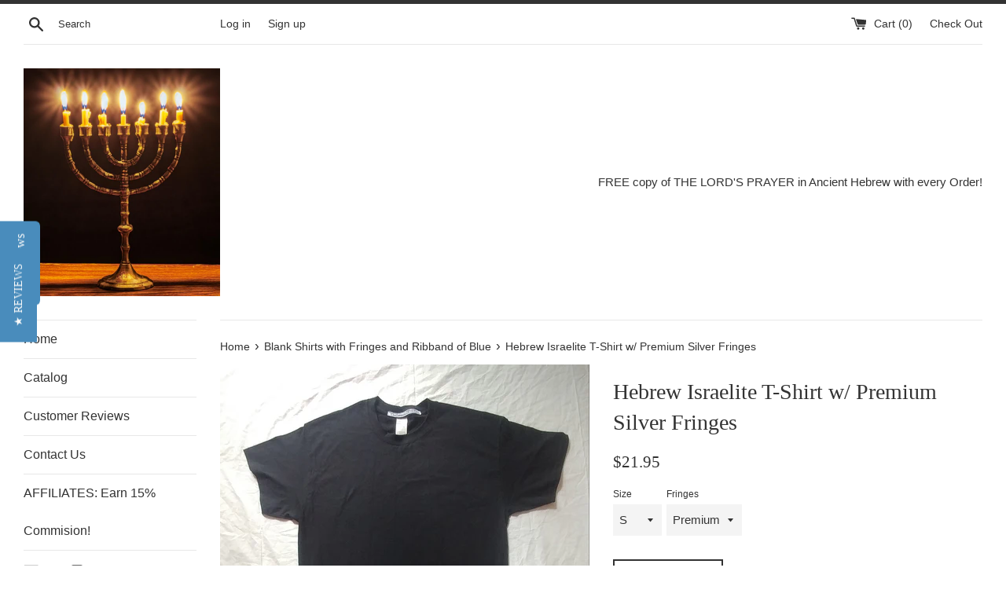

--- FILE ---
content_type: text/html; charset=utf-8
request_url: https://theseedofjacob.com/collections/blank-shirts-with-fringes-and-ribband-of-blue/products/hebrew-israelite-t-shirt-w-premium-black-fringes
body_size: 27980
content:
<!doctype html>
<!--[if IE 9]> <html class="ie9 supports-no-js" lang="en"> <![endif]-->
<!--[if (gt IE 9)|!(IE)]><!--> <html class="supports-no-js" lang="en"> <!--<![endif]-->
<head>
  <meta charset="utf-8">
  <meta http-equiv="X-UA-Compatible" content="IE=edge,chrome=1">
  <meta name="viewport" content="width=device-width,initial-scale=1">
  <meta name="theme-color" content="">
  <link rel="canonical" href="https://theseedofjacob.com/products/hebrew-israelite-t-shirt-w-premium-black-fringes">

  

  <title>
  Hebrew Israelite T-Shirt w/ Premium Black Fringes on Sale &ndash; The Seed of Jacob.com
  </title>

  
    <meta name="description" content="** 100% Cotton (Pre-shrunk) T-Shirt  ** ** Beautiful Premium Silver Fringes &amp;amp; Blue Ribbon double-stitched **  ** Wear your fringes like you obey His Law - EVERYDAY! **  ** FAST SHIPPING!! **** Read Numbers 15:38-40: &quot;Speak unto the children of Israel, and bid them that they make them fringes in the borders of their">
  

  <!-- /snippets/social-meta-tags.liquid -->


  <meta property="og:type" content="product">
  <meta property="og:title" content="Hebrew Israelite T-Shirt w/ Premium Silver Fringes">
  
    <meta property="og:image" content="http://theseedofjacob.com/cdn/shop/products/0803181816a-1_grande.jpg?v=1533413909">
    <meta property="og:image:secure_url" content="https://theseedofjacob.com/cdn/shop/products/0803181816a-1_grande.jpg?v=1533413909">
  
    <meta property="og:image" content="http://theseedofjacob.com/cdn/shop/products/0803181816-1_grande.jpg?v=1533413909">
    <meta property="og:image:secure_url" content="https://theseedofjacob.com/cdn/shop/products/0803181816-1_grande.jpg?v=1533413909">
  
    <meta property="og:image" content="http://theseedofjacob.com/cdn/shop/products/0803181815-1_9783833e-a6d9-4617-a40b-3d874a01425a_grande.jpg?v=1533413909">
    <meta property="og:image:secure_url" content="https://theseedofjacob.com/cdn/shop/products/0803181815-1_9783833e-a6d9-4617-a40b-3d874a01425a_grande.jpg?v=1533413909">
  
  <meta property="og:description" content="** 100% Cotton (Pre-shrunk) T-Shirt  ** ** Beautiful Premium Silver Fringes &amp;amp; Blue Ribbon double-stitched ** 
  ** Wear your fringes like you obey His Law - EVERYDAY! ** 
 ** FAST SHIPPING!! **** Read Numbers 15:38-40: &quot;Speak unto the children of Israel, and bid them that they make them fringes in the borders of their garments throughout their generations, and that they put upon the fringe of the borders a ribband of blue: And it shall be unto you for a fringe, that ye may look upon it, and remember all the commandments of the LORD, and do them, and that ye seek not after your own heart and your own eyes, after which ye use to go a whoring: That ye may remember, and do all my commandments, and be holy unto your God.&quot; **">
  <meta property="og:price:amount" content="21.95">
  <meta property="og:price:currency" content="USD">


  <meta property="og:url" content="https://theseedofjacob.com/products/hebrew-israelite-t-shirt-w-premium-black-fringes">

<meta property="og:site_name" content="The Seed of Jacob.com">



  <meta name="twitter:site" content="@The Seed of Jacob.com">


  <meta name="twitter:card" content="summary">


  <meta name="twitter:title" content="Hebrew Israelite T-Shirt w/ Premium Silver Fringes">
  <meta name="twitter:description" content="** 100% Cotton (Pre-shrunk) T-Shirt  ** ** Beautiful Premium Silver Fringes &amp;amp; Blue Ribbon double-stitched **  ** Wear your fringe...">



  <script>
    document.documentElement.className = document.documentElement.className.replace('supports-no-js', 'supports-js');
  </script>

  <link href="//theseedofjacob.com/cdn/shop/t/8/assets/theme.scss.css?v=59517022291595133111700747652" rel="stylesheet" type="text/css" media="all" />

  <!-- Google Fonts -->
  
  

  <script>window.performance && window.performance.mark && window.performance.mark('shopify.content_for_header.start');</script><meta name="google-site-verification" content="z5DVmPig1-anNTSn9SZXTeMvQn54FELBvLe7U16GD84">
<meta name="google-site-verification" content="g0N192YCBvLk_LSI9g6BlyNwyq_mMjZT6VVjSz-qm9k">
<meta id="shopify-digital-wallet" name="shopify-digital-wallet" content="/22096117/digital_wallets/dialog">
<meta name="shopify-checkout-api-token" content="33618161243d48b7ae9ea1158eaf04d5">
<meta id="in-context-paypal-metadata" data-shop-id="22096117" data-venmo-supported="false" data-environment="production" data-locale="en_US" data-paypal-v4="true" data-currency="USD">
<link rel="alternate" hreflang="x-default" href="https://theseedofjacob.com/products/hebrew-israelite-t-shirt-w-premium-black-fringes">
<link rel="alternate" hreflang="es" href="https://theseedofjacob.com/es/products/hebrew-israelite-t-shirt-w-premium-black-fringes">
<link rel="alternate" type="application/json+oembed" href="https://theseedofjacob.com/products/hebrew-israelite-t-shirt-w-premium-black-fringes.oembed">
<script async="async" src="/checkouts/internal/preloads.js?locale=en-US"></script>
<link rel="preconnect" href="https://shop.app" crossorigin="anonymous">
<script async="async" src="https://shop.app/checkouts/internal/preloads.js?locale=en-US&shop_id=22096117" crossorigin="anonymous"></script>
<script id="apple-pay-shop-capabilities" type="application/json">{"shopId":22096117,"countryCode":"US","currencyCode":"USD","merchantCapabilities":["supports3DS"],"merchantId":"gid:\/\/shopify\/Shop\/22096117","merchantName":"The Seed of Jacob.com","requiredBillingContactFields":["postalAddress","email"],"requiredShippingContactFields":["postalAddress","email"],"shippingType":"shipping","supportedNetworks":["visa","masterCard","amex","discover","elo","jcb"],"total":{"type":"pending","label":"The Seed of Jacob.com","amount":"1.00"},"shopifyPaymentsEnabled":true,"supportsSubscriptions":true}</script>
<script id="shopify-features" type="application/json">{"accessToken":"33618161243d48b7ae9ea1158eaf04d5","betas":["rich-media-storefront-analytics"],"domain":"theseedofjacob.com","predictiveSearch":true,"shopId":22096117,"locale":"en"}</script>
<script>var Shopify = Shopify || {};
Shopify.shop = "seeds-of-jacob.myshopify.com";
Shopify.locale = "en";
Shopify.currency = {"active":"USD","rate":"1.0"};
Shopify.country = "US";
Shopify.theme = {"name":"Copy of simple - YOTPO","id":121973375062,"schema_name":"Simple","schema_version":"3.2.0","theme_store_id":578,"role":"main"};
Shopify.theme.handle = "null";
Shopify.theme.style = {"id":null,"handle":null};
Shopify.cdnHost = "theseedofjacob.com/cdn";
Shopify.routes = Shopify.routes || {};
Shopify.routes.root = "/";</script>
<script type="module">!function(o){(o.Shopify=o.Shopify||{}).modules=!0}(window);</script>
<script>!function(o){function n(){var o=[];function n(){o.push(Array.prototype.slice.apply(arguments))}return n.q=o,n}var t=o.Shopify=o.Shopify||{};t.loadFeatures=n(),t.autoloadFeatures=n()}(window);</script>
<script>
  window.ShopifyPay = window.ShopifyPay || {};
  window.ShopifyPay.apiHost = "shop.app\/pay";
  window.ShopifyPay.redirectState = null;
</script>
<script id="shop-js-analytics" type="application/json">{"pageType":"product"}</script>
<script defer="defer" async type="module" src="//theseedofjacob.com/cdn/shopifycloud/shop-js/modules/v2/client.init-shop-cart-sync_CGREiBkR.en.esm.js"></script>
<script defer="defer" async type="module" src="//theseedofjacob.com/cdn/shopifycloud/shop-js/modules/v2/chunk.common_Bt2Up4BP.esm.js"></script>
<script type="module">
  await import("//theseedofjacob.com/cdn/shopifycloud/shop-js/modules/v2/client.init-shop-cart-sync_CGREiBkR.en.esm.js");
await import("//theseedofjacob.com/cdn/shopifycloud/shop-js/modules/v2/chunk.common_Bt2Up4BP.esm.js");

  window.Shopify.SignInWithShop?.initShopCartSync?.({"fedCMEnabled":true,"windoidEnabled":true});

</script>
<script>
  window.Shopify = window.Shopify || {};
  if (!window.Shopify.featureAssets) window.Shopify.featureAssets = {};
  window.Shopify.featureAssets['shop-js'] = {"shop-cart-sync":["modules/v2/client.shop-cart-sync_CQNAmp__.en.esm.js","modules/v2/chunk.common_Bt2Up4BP.esm.js"],"init-windoid":["modules/v2/client.init-windoid_BMafEeJe.en.esm.js","modules/v2/chunk.common_Bt2Up4BP.esm.js"],"shop-cash-offers":["modules/v2/client.shop-cash-offers_3d66YIS3.en.esm.js","modules/v2/chunk.common_Bt2Up4BP.esm.js","modules/v2/chunk.modal_Dk0o9ppo.esm.js"],"init-fed-cm":["modules/v2/client.init-fed-cm_B-WG4sqw.en.esm.js","modules/v2/chunk.common_Bt2Up4BP.esm.js"],"shop-toast-manager":["modules/v2/client.shop-toast-manager_DhuhblEJ.en.esm.js","modules/v2/chunk.common_Bt2Up4BP.esm.js"],"shop-button":["modules/v2/client.shop-button_B5xLHL5j.en.esm.js","modules/v2/chunk.common_Bt2Up4BP.esm.js"],"avatar":["modules/v2/client.avatar_BTnouDA3.en.esm.js"],"init-shop-email-lookup-coordinator":["modules/v2/client.init-shop-email-lookup-coordinator_hqFayTDE.en.esm.js","modules/v2/chunk.common_Bt2Up4BP.esm.js"],"init-shop-cart-sync":["modules/v2/client.init-shop-cart-sync_CGREiBkR.en.esm.js","modules/v2/chunk.common_Bt2Up4BP.esm.js"],"shop-login-button":["modules/v2/client.shop-login-button_g5QkWrqe.en.esm.js","modules/v2/chunk.common_Bt2Up4BP.esm.js","modules/v2/chunk.modal_Dk0o9ppo.esm.js"],"pay-button":["modules/v2/client.pay-button_Cuf0bNvL.en.esm.js","modules/v2/chunk.common_Bt2Up4BP.esm.js"],"init-shop-for-new-customer-accounts":["modules/v2/client.init-shop-for-new-customer-accounts_Bxwhl6__.en.esm.js","modules/v2/client.shop-login-button_g5QkWrqe.en.esm.js","modules/v2/chunk.common_Bt2Up4BP.esm.js","modules/v2/chunk.modal_Dk0o9ppo.esm.js"],"init-customer-accounts-sign-up":["modules/v2/client.init-customer-accounts-sign-up_al3d1WE3.en.esm.js","modules/v2/client.shop-login-button_g5QkWrqe.en.esm.js","modules/v2/chunk.common_Bt2Up4BP.esm.js","modules/v2/chunk.modal_Dk0o9ppo.esm.js"],"shop-follow-button":["modules/v2/client.shop-follow-button_B9MutJJO.en.esm.js","modules/v2/chunk.common_Bt2Up4BP.esm.js","modules/v2/chunk.modal_Dk0o9ppo.esm.js"],"checkout-modal":["modules/v2/client.checkout-modal_OBPaeP-J.en.esm.js","modules/v2/chunk.common_Bt2Up4BP.esm.js","modules/v2/chunk.modal_Dk0o9ppo.esm.js"],"init-customer-accounts":["modules/v2/client.init-customer-accounts_Brxa5h1K.en.esm.js","modules/v2/client.shop-login-button_g5QkWrqe.en.esm.js","modules/v2/chunk.common_Bt2Up4BP.esm.js","modules/v2/chunk.modal_Dk0o9ppo.esm.js"],"lead-capture":["modules/v2/client.lead-capture_BBBv1Qpe.en.esm.js","modules/v2/chunk.common_Bt2Up4BP.esm.js","modules/v2/chunk.modal_Dk0o9ppo.esm.js"],"shop-login":["modules/v2/client.shop-login_DoNRI_y4.en.esm.js","modules/v2/chunk.common_Bt2Up4BP.esm.js","modules/v2/chunk.modal_Dk0o9ppo.esm.js"],"payment-terms":["modules/v2/client.payment-terms_BlOJedZ2.en.esm.js","modules/v2/chunk.common_Bt2Up4BP.esm.js","modules/v2/chunk.modal_Dk0o9ppo.esm.js"]};
</script>
<script>(function() {
  var isLoaded = false;
  function asyncLoad() {
    if (isLoaded) return;
    isLoaded = true;
    var urls = ["\/\/staticw2.yotpo.com\/qEcPFoIEq8KoijeXVU79SyUgHfm6U4c5njbyZO6a\/widget.js?shop=seeds-of-jacob.myshopify.com","https:\/\/cdn.weglot.com\/weglot_script_tag.js?shop=seeds-of-jacob.myshopify.com","\/\/cdn.shopify.com\/proxy\/2a440a53aadd69437bb4170eac1997faa92f9e6cf7641f817de41b785e6a4592\/storage.googleapis.com\/adnabu-shopify\/online-store\/9446289f1d35416ca9e4b6951706641278.min.js?shop=seeds-of-jacob.myshopify.com\u0026sp-cache-control=cHVibGljLCBtYXgtYWdlPTkwMA","\/\/cdn.shopify.com\/proxy\/c0036de4d49545ee51f0b27d8f88c8739f53048f845c87a32d66367f3db2ed4b\/api.goaffpro.com\/loader.js?shop=seeds-of-jacob.myshopify.com\u0026sp-cache-control=cHVibGljLCBtYXgtYWdlPTkwMA"];
    for (var i = 0; i < urls.length; i++) {
      var s = document.createElement('script');
      s.type = 'text/javascript';
      s.async = true;
      s.src = urls[i];
      var x = document.getElementsByTagName('script')[0];
      x.parentNode.insertBefore(s, x);
    }
  };
  if(window.attachEvent) {
    window.attachEvent('onload', asyncLoad);
  } else {
    window.addEventListener('load', asyncLoad, false);
  }
})();</script>
<script id="__st">var __st={"a":22096117,"offset":-18000,"reqid":"70f69810-ca98-48ff-8699-32741ca2521e-1762627101","pageurl":"theseedofjacob.com\/collections\/blank-shirts-with-fringes-and-ribband-of-blue\/products\/hebrew-israelite-t-shirt-w-premium-black-fringes","u":"4580e6f9ce80","p":"product","rtyp":"product","rid":11441121030};</script>
<script>window.ShopifyPaypalV4VisibilityTracking = true;</script>
<script id="captcha-bootstrap">!function(){'use strict';const t='contact',e='account',n='new_comment',o=[[t,t],['blogs',n],['comments',n],[t,'customer']],c=[[e,'customer_login'],[e,'guest_login'],[e,'recover_customer_password'],[e,'create_customer']],r=t=>t.map((([t,e])=>`form[action*='/${t}']:not([data-nocaptcha='true']) input[name='form_type'][value='${e}']`)).join(','),a=t=>()=>t?[...document.querySelectorAll(t)].map((t=>t.form)):[];function s(){const t=[...o],e=r(t);return a(e)}const i='password',u='form_key',d=['recaptcha-v3-token','g-recaptcha-response','h-captcha-response',i],f=()=>{try{return window.sessionStorage}catch{return}},m='__shopify_v',_=t=>t.elements[u];function p(t,e,n=!1){try{const o=window.sessionStorage,c=JSON.parse(o.getItem(e)),{data:r}=function(t){const{data:e,action:n}=t;return t[m]||n?{data:e,action:n}:{data:t,action:n}}(c);for(const[e,n]of Object.entries(r))t.elements[e]&&(t.elements[e].value=n);n&&o.removeItem(e)}catch(o){console.error('form repopulation failed',{error:o})}}const l='form_type',E='cptcha';function T(t){t.dataset[E]=!0}const w=window,h=w.document,L='Shopify',v='ce_forms',y='captcha';let A=!1;((t,e)=>{const n=(g='f06e6c50-85a8-45c8-87d0-21a2b65856fe',I='https://cdn.shopify.com/shopifycloud/storefront-forms-hcaptcha/ce_storefront_forms_captcha_hcaptcha.v1.5.2.iife.js',D={infoText:'Protected by hCaptcha',privacyText:'Privacy',termsText:'Terms'},(t,e,n)=>{const o=w[L][v],c=o.bindForm;if(c)return c(t,g,e,D).then(n);var r;o.q.push([[t,g,e,D],n]),r=I,A||(h.body.append(Object.assign(h.createElement('script'),{id:'captcha-provider',async:!0,src:r})),A=!0)});var g,I,D;w[L]=w[L]||{},w[L][v]=w[L][v]||{},w[L][v].q=[],w[L][y]=w[L][y]||{},w[L][y].protect=function(t,e){n(t,void 0,e),T(t)},Object.freeze(w[L][y]),function(t,e,n,w,h,L){const[v,y,A,g]=function(t,e,n){const i=e?o:[],u=t?c:[],d=[...i,...u],f=r(d),m=r(i),_=r(d.filter((([t,e])=>n.includes(e))));return[a(f),a(m),a(_),s()]}(w,h,L),I=t=>{const e=t.target;return e instanceof HTMLFormElement?e:e&&e.form},D=t=>v().includes(t);t.addEventListener('submit',(t=>{const e=I(t);if(!e)return;const n=D(e)&&!e.dataset.hcaptchaBound&&!e.dataset.recaptchaBound,o=_(e),c=g().includes(e)&&(!o||!o.value);(n||c)&&t.preventDefault(),c&&!n&&(function(t){try{if(!f())return;!function(t){const e=f();if(!e)return;const n=_(t);if(!n)return;const o=n.value;o&&e.removeItem(o)}(t);const e=Array.from(Array(32),(()=>Math.random().toString(36)[2])).join('');!function(t,e){_(t)||t.append(Object.assign(document.createElement('input'),{type:'hidden',name:u})),t.elements[u].value=e}(t,e),function(t,e){const n=f();if(!n)return;const o=[...t.querySelectorAll(`input[type='${i}']`)].map((({name:t})=>t)),c=[...d,...o],r={};for(const[a,s]of new FormData(t).entries())c.includes(a)||(r[a]=s);n.setItem(e,JSON.stringify({[m]:1,action:t.action,data:r}))}(t,e)}catch(e){console.error('failed to persist form',e)}}(e),e.submit())}));const S=(t,e)=>{t&&!t.dataset[E]&&(n(t,e.some((e=>e===t))),T(t))};for(const o of['focusin','change'])t.addEventListener(o,(t=>{const e=I(t);D(e)&&S(e,y())}));const B=e.get('form_key'),M=e.get(l),P=B&&M;t.addEventListener('DOMContentLoaded',(()=>{const t=y();if(P)for(const e of t)e.elements[l].value===M&&p(e,B);[...new Set([...A(),...v().filter((t=>'true'===t.dataset.shopifyCaptcha))])].forEach((e=>S(e,t)))}))}(h,new URLSearchParams(w.location.search),n,t,e,['guest_login'])})(!0,!0)}();</script>
<script integrity="sha256-52AcMU7V7pcBOXWImdc/TAGTFKeNjmkeM1Pvks/DTgc=" data-source-attribution="shopify.loadfeatures" defer="defer" src="//theseedofjacob.com/cdn/shopifycloud/storefront/assets/storefront/load_feature-81c60534.js" crossorigin="anonymous"></script>
<script crossorigin="anonymous" defer="defer" src="//theseedofjacob.com/cdn/shopifycloud/storefront/assets/shopify_pay/storefront-65b4c6d7.js?v=20250812"></script>
<script data-source-attribution="shopify.dynamic_checkout.dynamic.init">var Shopify=Shopify||{};Shopify.PaymentButton=Shopify.PaymentButton||{isStorefrontPortableWallets:!0,init:function(){window.Shopify.PaymentButton.init=function(){};var t=document.createElement("script");t.src="https://theseedofjacob.com/cdn/shopifycloud/portable-wallets/latest/portable-wallets.en.js",t.type="module",document.head.appendChild(t)}};
</script>
<script data-source-attribution="shopify.dynamic_checkout.buyer_consent">
  function portableWalletsHideBuyerConsent(e){var t=document.getElementById("shopify-buyer-consent"),n=document.getElementById("shopify-subscription-policy-button");t&&n&&(t.classList.add("hidden"),t.setAttribute("aria-hidden","true"),n.removeEventListener("click",e))}function portableWalletsShowBuyerConsent(e){var t=document.getElementById("shopify-buyer-consent"),n=document.getElementById("shopify-subscription-policy-button");t&&n&&(t.classList.remove("hidden"),t.removeAttribute("aria-hidden"),n.addEventListener("click",e))}window.Shopify?.PaymentButton&&(window.Shopify.PaymentButton.hideBuyerConsent=portableWalletsHideBuyerConsent,window.Shopify.PaymentButton.showBuyerConsent=portableWalletsShowBuyerConsent);
</script>
<script data-source-attribution="shopify.dynamic_checkout.cart.bootstrap">document.addEventListener("DOMContentLoaded",(function(){function t(){return document.querySelector("shopify-accelerated-checkout-cart, shopify-accelerated-checkout")}if(t())Shopify.PaymentButton.init();else{new MutationObserver((function(e,n){t()&&(Shopify.PaymentButton.init(),n.disconnect())})).observe(document.body,{childList:!0,subtree:!0})}}));
</script>
<link id="shopify-accelerated-checkout-styles" rel="stylesheet" media="screen" href="https://theseedofjacob.com/cdn/shopifycloud/portable-wallets/latest/accelerated-checkout-backwards-compat.css" crossorigin="anonymous">
<style id="shopify-accelerated-checkout-cart">
        #shopify-buyer-consent {
  margin-top: 1em;
  display: inline-block;
  width: 100%;
}

#shopify-buyer-consent.hidden {
  display: none;
}

#shopify-subscription-policy-button {
  background: none;
  border: none;
  padding: 0;
  text-decoration: underline;
  font-size: inherit;
  cursor: pointer;
}

#shopify-subscription-policy-button::before {
  box-shadow: none;
}

      </style>

<script>window.performance && window.performance.mark && window.performance.mark('shopify.content_for_header.end');</script>

  <script src="//ajax.googleapis.com/ajax/libs/jquery/1.11.0/jquery.min.js" type="text/javascript"></script>
  <script src="//theseedofjacob.com/cdn/shop/t/8/assets/modernizr.min.js?v=44044439420609591321666118970" type="text/javascript"></script>

  <!--[if (gt IE 9)|!(IE)]><!--><script src="//theseedofjacob.com/cdn/shop/t/8/assets/lazysizes.min.js?v=172743651710887164711666118970" async="async"></script><!--<![endif]-->
  <!--[if lte IE 9]><script src="//theseedofjacob.com/cdn/shop/t/8/assets/lazysizes.min.js?v=172743651710887164711666118970"></script><![endif]-->

  
<script src="//staticxx.s3.amazonaws.com/aio_stats_lib_v1.min.js?v=1.0"></script>  <script>
  !function(t,n){function o(n){var o=t.getElementsByTagName("script")[0],i=t.createElement("script");i.src=n,i.crossOrigin="",o.parentNode.insertBefore(i,o)}if(!n.isLoyaltyLion){window.loyaltylion=n,void 0===window.lion&&(window.lion=n),n.version=2,n.isLoyaltyLion=!0;var i=new Date,e=i.getFullYear().toString()+i.getMonth().toString()+i.getDate().toString();o("https://sdk.loyaltylion.net/static/2/loader.js?t="+e);var r=!1;n.init=function(t){if(r)throw new Error("Cannot call lion.init more than once");r=!0;var a=n._token=t.token;if(!a)throw new Error("Token must be supplied to lion.init");for(var l=[],s="_push configure bootstrap shutdown on removeListener authenticateCustomer".split(" "),c=0;c<s.length;c+=1)!function(t,n){t[n]=function(){l.push([n,Array.prototype.slice.call(arguments,0)])}}(n,s[c]);o("https://sdk.loyaltylion.net/sdk/start/"+a+".js?t="+e+i.getHours().toString()),n._initData=t,n._buffer=l}}}(document,window.loyaltylion||[]);

  
    
      loyaltylion.init({ token: "2ffc7e5f399a9d80f69e388ce167976e" });
    
  
</script>
<!-- Pathfinder Conversion Code -->
          <script type='text/javascript'>
              var _csq = _csq || [];
               

            var product_id = 0;
            
            product_id = '11441121030';
                _csq.push(['_trackProductEvent', product_id, 'view']);
            

              var cart_items = [];
              cart_items[0] = 'na';
              
                
              
          </script>
          <script>window.csApiKey = '4ec6a191ea4a4c5db2f321f47b9436a7'</script><script>window.csBaseDomain = 'https://theseedofjacob.pathfinderapi.com/'</script><script src='https://theseedofjacob.pathfinderapi.com/js/script.js'></script><script src='https://theseedofjacob.pathfinderapi.com/js/shopify.js'></script><!-- //Pathfinder Conversion Code --><!-- BEGIN app block: shopify://apps/weglot-translate-your-store/blocks/weglot/3097482a-fafe-42ff-bc33-ea19e35c4a20 -->





  
    

    
    
    
  


<!--Start Weglot Script-->
<script src="https://cdn.weglot.com/weglot.min.js?api_key=wg_2f858cb2e36a033babf869bc328f86720" async></script>
<!--End Weglot Script-->

<!-- END app block --><link href="https://monorail-edge.shopifysvc.com" rel="dns-prefetch">
<script>(function(){if ("sendBeacon" in navigator && "performance" in window) {try {var session_token_from_headers = performance.getEntriesByType('navigation')[0].serverTiming.find(x => x.name == '_s').description;} catch {var session_token_from_headers = undefined;}var session_cookie_matches = document.cookie.match(/_shopify_s=([^;]*)/);var session_token_from_cookie = session_cookie_matches && session_cookie_matches.length === 2 ? session_cookie_matches[1] : "";var session_token = session_token_from_headers || session_token_from_cookie || "";function handle_abandonment_event(e) {var entries = performance.getEntries().filter(function(entry) {return /monorail-edge.shopifysvc.com/.test(entry.name);});if (!window.abandonment_tracked && entries.length === 0) {window.abandonment_tracked = true;var currentMs = Date.now();var navigation_start = performance.timing.navigationStart;var payload = {shop_id: 22096117,url: window.location.href,navigation_start,duration: currentMs - navigation_start,session_token,page_type: "product"};window.navigator.sendBeacon("https://monorail-edge.shopifysvc.com/v1/produce", JSON.stringify({schema_id: "online_store_buyer_site_abandonment/1.1",payload: payload,metadata: {event_created_at_ms: currentMs,event_sent_at_ms: currentMs}}));}}window.addEventListener('pagehide', handle_abandonment_event);}}());</script>
<script id="web-pixels-manager-setup">(function e(e,d,r,n,o){if(void 0===o&&(o={}),!Boolean(null===(a=null===(i=window.Shopify)||void 0===i?void 0:i.analytics)||void 0===a?void 0:a.replayQueue)){var i,a;window.Shopify=window.Shopify||{};var t=window.Shopify;t.analytics=t.analytics||{};var s=t.analytics;s.replayQueue=[],s.publish=function(e,d,r){return s.replayQueue.push([e,d,r]),!0};try{self.performance.mark("wpm:start")}catch(e){}var l=function(){var e={modern:/Edge?\/(1{2}[4-9]|1[2-9]\d|[2-9]\d{2}|\d{4,})\.\d+(\.\d+|)|Firefox\/(1{2}[4-9]|1[2-9]\d|[2-9]\d{2}|\d{4,})\.\d+(\.\d+|)|Chrom(ium|e)\/(9{2}|\d{3,})\.\d+(\.\d+|)|(Maci|X1{2}).+ Version\/(15\.\d+|(1[6-9]|[2-9]\d|\d{3,})\.\d+)([,.]\d+|)( \(\w+\)|)( Mobile\/\w+|) Safari\/|Chrome.+OPR\/(9{2}|\d{3,})\.\d+\.\d+|(CPU[ +]OS|iPhone[ +]OS|CPU[ +]iPhone|CPU IPhone OS|CPU iPad OS)[ +]+(15[._]\d+|(1[6-9]|[2-9]\d|\d{3,})[._]\d+)([._]\d+|)|Android:?[ /-](13[3-9]|1[4-9]\d|[2-9]\d{2}|\d{4,})(\.\d+|)(\.\d+|)|Android.+Firefox\/(13[5-9]|1[4-9]\d|[2-9]\d{2}|\d{4,})\.\d+(\.\d+|)|Android.+Chrom(ium|e)\/(13[3-9]|1[4-9]\d|[2-9]\d{2}|\d{4,})\.\d+(\.\d+|)|SamsungBrowser\/([2-9]\d|\d{3,})\.\d+/,legacy:/Edge?\/(1[6-9]|[2-9]\d|\d{3,})\.\d+(\.\d+|)|Firefox\/(5[4-9]|[6-9]\d|\d{3,})\.\d+(\.\d+|)|Chrom(ium|e)\/(5[1-9]|[6-9]\d|\d{3,})\.\d+(\.\d+|)([\d.]+$|.*Safari\/(?![\d.]+ Edge\/[\d.]+$))|(Maci|X1{2}).+ Version\/(10\.\d+|(1[1-9]|[2-9]\d|\d{3,})\.\d+)([,.]\d+|)( \(\w+\)|)( Mobile\/\w+|) Safari\/|Chrome.+OPR\/(3[89]|[4-9]\d|\d{3,})\.\d+\.\d+|(CPU[ +]OS|iPhone[ +]OS|CPU[ +]iPhone|CPU IPhone OS|CPU iPad OS)[ +]+(10[._]\d+|(1[1-9]|[2-9]\d|\d{3,})[._]\d+)([._]\d+|)|Android:?[ /-](13[3-9]|1[4-9]\d|[2-9]\d{2}|\d{4,})(\.\d+|)(\.\d+|)|Mobile Safari.+OPR\/([89]\d|\d{3,})\.\d+\.\d+|Android.+Firefox\/(13[5-9]|1[4-9]\d|[2-9]\d{2}|\d{4,})\.\d+(\.\d+|)|Android.+Chrom(ium|e)\/(13[3-9]|1[4-9]\d|[2-9]\d{2}|\d{4,})\.\d+(\.\d+|)|Android.+(UC? ?Browser|UCWEB|U3)[ /]?(15\.([5-9]|\d{2,})|(1[6-9]|[2-9]\d|\d{3,})\.\d+)\.\d+|SamsungBrowser\/(5\.\d+|([6-9]|\d{2,})\.\d+)|Android.+MQ{2}Browser\/(14(\.(9|\d{2,})|)|(1[5-9]|[2-9]\d|\d{3,})(\.\d+|))(\.\d+|)|K[Aa][Ii]OS\/(3\.\d+|([4-9]|\d{2,})\.\d+)(\.\d+|)/},d=e.modern,r=e.legacy,n=navigator.userAgent;return n.match(d)?"modern":n.match(r)?"legacy":"unknown"}(),u="modern"===l?"modern":"legacy",c=(null!=n?n:{modern:"",legacy:""})[u],f=function(e){return[e.baseUrl,"/wpm","/b",e.hashVersion,"modern"===e.buildTarget?"m":"l",".js"].join("")}({baseUrl:d,hashVersion:r,buildTarget:u}),m=function(e){var d=e.version,r=e.bundleTarget,n=e.surface,o=e.pageUrl,i=e.monorailEndpoint;return{emit:function(e){var a=e.status,t=e.errorMsg,s=(new Date).getTime(),l=JSON.stringify({metadata:{event_sent_at_ms:s},events:[{schema_id:"web_pixels_manager_load/3.1",payload:{version:d,bundle_target:r,page_url:o,status:a,surface:n,error_msg:t},metadata:{event_created_at_ms:s}}]});if(!i)return console&&console.warn&&console.warn("[Web Pixels Manager] No Monorail endpoint provided, skipping logging."),!1;try{return self.navigator.sendBeacon.bind(self.navigator)(i,l)}catch(e){}var u=new XMLHttpRequest;try{return u.open("POST",i,!0),u.setRequestHeader("Content-Type","text/plain"),u.send(l),!0}catch(e){return console&&console.warn&&console.warn("[Web Pixels Manager] Got an unhandled error while logging to Monorail."),!1}}}}({version:r,bundleTarget:l,surface:e.surface,pageUrl:self.location.href,monorailEndpoint:e.monorailEndpoint});try{o.browserTarget=l,function(e){var d=e.src,r=e.async,n=void 0===r||r,o=e.onload,i=e.onerror,a=e.sri,t=e.scriptDataAttributes,s=void 0===t?{}:t,l=document.createElement("script"),u=document.querySelector("head"),c=document.querySelector("body");if(l.async=n,l.src=d,a&&(l.integrity=a,l.crossOrigin="anonymous"),s)for(var f in s)if(Object.prototype.hasOwnProperty.call(s,f))try{l.dataset[f]=s[f]}catch(e){}if(o&&l.addEventListener("load",o),i&&l.addEventListener("error",i),u)u.appendChild(l);else{if(!c)throw new Error("Did not find a head or body element to append the script");c.appendChild(l)}}({src:f,async:!0,onload:function(){if(!function(){var e,d;return Boolean(null===(d=null===(e=window.Shopify)||void 0===e?void 0:e.analytics)||void 0===d?void 0:d.initialized)}()){var d=window.webPixelsManager.init(e)||void 0;if(d){var r=window.Shopify.analytics;r.replayQueue.forEach((function(e){var r=e[0],n=e[1],o=e[2];d.publishCustomEvent(r,n,o)})),r.replayQueue=[],r.publish=d.publishCustomEvent,r.visitor=d.visitor,r.initialized=!0}}},onerror:function(){return m.emit({status:"failed",errorMsg:"".concat(f," has failed to load")})},sri:function(e){var d=/^sha384-[A-Za-z0-9+/=]+$/;return"string"==typeof e&&d.test(e)}(c)?c:"",scriptDataAttributes:o}),m.emit({status:"loading"})}catch(e){m.emit({status:"failed",errorMsg:(null==e?void 0:e.message)||"Unknown error"})}}})({shopId: 22096117,storefrontBaseUrl: "https://theseedofjacob.com",extensionsBaseUrl: "https://extensions.shopifycdn.com/cdn/shopifycloud/web-pixels-manager",monorailEndpoint: "https://monorail-edge.shopifysvc.com/unstable/produce_batch",surface: "storefront-renderer",enabledBetaFlags: ["2dca8a86"],webPixelsConfigList: [{"id":"1521778976","configuration":"{\"shop\":\"seeds-of-jacob.myshopify.com\",\"cookie_duration\":\"604800\"}","eventPayloadVersion":"v1","runtimeContext":"STRICT","scriptVersion":"a2e7513c3708f34b1f617d7ce88f9697","type":"APP","apiClientId":2744533,"privacyPurposes":["ANALYTICS","MARKETING"],"dataSharingAdjustments":{"protectedCustomerApprovalScopes":["read_customer_address","read_customer_email","read_customer_name","read_customer_personal_data","read_customer_phone"]}},{"id":"843383072","configuration":"{\"config\":\"{\\\"pixel_id\\\":\\\"AW-835898765\\\",\\\"target_country\\\":\\\"US\\\",\\\"gtag_events\\\":[{\\\"type\\\":\\\"search\\\",\\\"action_label\\\":\\\"AW-835898765\\\/XhHMCIT365UBEI2by44D\\\"},{\\\"type\\\":\\\"begin_checkout\\\",\\\"action_label\\\":\\\"AW-835898765\\\/0bV5CIH365UBEI2by44D\\\"},{\\\"type\\\":\\\"view_item\\\",\\\"action_label\\\":[\\\"AW-835898765\\\/QFw9CPv265UBEI2by44D\\\",\\\"MC-3FLG6Z5SNJ\\\"]},{\\\"type\\\":\\\"purchase\\\",\\\"action_label\\\":[\\\"AW-835898765\\\/ryFsCPj265UBEI2by44D\\\",\\\"MC-3FLG6Z5SNJ\\\"]},{\\\"type\\\":\\\"page_view\\\",\\\"action_label\\\":[\\\"AW-835898765\\\/z0YfCNf265UBEI2by44D\\\",\\\"MC-3FLG6Z5SNJ\\\"]},{\\\"type\\\":\\\"add_payment_info\\\",\\\"action_label\\\":\\\"AW-835898765\\\/LoLKCIf365UBEI2by44D\\\"},{\\\"type\\\":\\\"add_to_cart\\\",\\\"action_label\\\":\\\"AW-835898765\\\/Dvd6CP7265UBEI2by44D\\\"}],\\\"enable_monitoring_mode\\\":false}\"}","eventPayloadVersion":"v1","runtimeContext":"OPEN","scriptVersion":"b2a88bafab3e21179ed38636efcd8a93","type":"APP","apiClientId":1780363,"privacyPurposes":[],"dataSharingAdjustments":{"protectedCustomerApprovalScopes":["read_customer_address","read_customer_email","read_customer_name","read_customer_personal_data","read_customer_phone"]}},{"id":"270041376","configuration":"{\"pixel_id\":\"263851670775076\",\"pixel_type\":\"facebook_pixel\",\"metaapp_system_user_token\":\"-\"}","eventPayloadVersion":"v1","runtimeContext":"OPEN","scriptVersion":"ca16bc87fe92b6042fbaa3acc2fbdaa6","type":"APP","apiClientId":2329312,"privacyPurposes":["ANALYTICS","MARKETING","SALE_OF_DATA"],"dataSharingAdjustments":{"protectedCustomerApprovalScopes":["read_customer_address","read_customer_email","read_customer_name","read_customer_personal_data","read_customer_phone"]}},{"id":"172294432","configuration":"{\"tagID\":\"2613404191059\"}","eventPayloadVersion":"v1","runtimeContext":"STRICT","scriptVersion":"18031546ee651571ed29edbe71a3550b","type":"APP","apiClientId":3009811,"privacyPurposes":["ANALYTICS","MARKETING","SALE_OF_DATA"],"dataSharingAdjustments":{"protectedCustomerApprovalScopes":["read_customer_address","read_customer_email","read_customer_name","read_customer_personal_data","read_customer_phone"]}},{"id":"145260832","eventPayloadVersion":"v1","runtimeContext":"LAX","scriptVersion":"1","type":"CUSTOM","privacyPurposes":["ANALYTICS"],"name":"Google Analytics tag (migrated)"},{"id":"shopify-app-pixel","configuration":"{}","eventPayloadVersion":"v1","runtimeContext":"STRICT","scriptVersion":"0450","apiClientId":"shopify-pixel","type":"APP","privacyPurposes":["ANALYTICS","MARKETING"]},{"id":"shopify-custom-pixel","eventPayloadVersion":"v1","runtimeContext":"LAX","scriptVersion":"0450","apiClientId":"shopify-pixel","type":"CUSTOM","privacyPurposes":["ANALYTICS","MARKETING"]}],isMerchantRequest: false,initData: {"shop":{"name":"The Seed of Jacob.com","paymentSettings":{"currencyCode":"USD"},"myshopifyDomain":"seeds-of-jacob.myshopify.com","countryCode":"US","storefrontUrl":"https:\/\/theseedofjacob.com"},"customer":null,"cart":null,"checkout":null,"productVariants":[{"price":{"amount":21.95,"currencyCode":"USD"},"product":{"title":"Hebrew Israelite T-Shirt w\/ Premium Silver Fringes","vendor":"The Seeds of Jacob.com","id":"11441121030","untranslatedTitle":"Hebrew Israelite T-Shirt w\/ Premium Silver Fringes","url":"\/products\/hebrew-israelite-t-shirt-w-premium-black-fringes","type":"Short Sleeve"},"id":"30311383531606","image":{"src":"\/\/theseedofjacob.com\/cdn\/shop\/products\/0803181815-1_9783833e-a6d9-4617-a40b-3d874a01425a.jpg?v=1533413909"},"sku":"","title":"S \/ Premium","untranslatedTitle":"S \/ Premium"},{"price":{"amount":21.95,"currencyCode":"USD"},"product":{"title":"Hebrew Israelite T-Shirt w\/ Premium Silver Fringes","vendor":"The Seeds of Jacob.com","id":"11441121030","untranslatedTitle":"Hebrew Israelite T-Shirt w\/ Premium Silver Fringes","url":"\/products\/hebrew-israelite-t-shirt-w-premium-black-fringes","type":"Short Sleeve"},"id":"30311404339286","image":{"src":"\/\/theseedofjacob.com\/cdn\/shop\/products\/0803181815-1_9783833e-a6d9-4617-a40b-3d874a01425a.jpg?v=1533413909"},"sku":"","title":"S \/ Thinner","untranslatedTitle":"S \/ Thinner"},{"price":{"amount":21.95,"currencyCode":"USD"},"product":{"title":"Hebrew Israelite T-Shirt w\/ Premium Silver Fringes","vendor":"The Seeds of Jacob.com","id":"11441121030","untranslatedTitle":"Hebrew Israelite T-Shirt w\/ Premium Silver Fringes","url":"\/products\/hebrew-israelite-t-shirt-w-premium-black-fringes","type":"Short Sleeve"},"id":"30311404372054","image":{"src":"\/\/theseedofjacob.com\/cdn\/shop\/products\/0803181815-1_9783833e-a6d9-4617-a40b-3d874a01425a.jpg?v=1533413909"},"sku":"","title":"M \/ Premium","untranslatedTitle":"M \/ Premium"},{"price":{"amount":21.95,"currencyCode":"USD"},"product":{"title":"Hebrew Israelite T-Shirt w\/ Premium Silver Fringes","vendor":"The Seeds of Jacob.com","id":"11441121030","untranslatedTitle":"Hebrew Israelite T-Shirt w\/ Premium Silver Fringes","url":"\/products\/hebrew-israelite-t-shirt-w-premium-black-fringes","type":"Short Sleeve"},"id":"30311404404822","image":{"src":"\/\/theseedofjacob.com\/cdn\/shop\/products\/0803181815-1_9783833e-a6d9-4617-a40b-3d874a01425a.jpg?v=1533413909"},"sku":"","title":"M \/ Thinner","untranslatedTitle":"M \/ Thinner"},{"price":{"amount":21.95,"currencyCode":"USD"},"product":{"title":"Hebrew Israelite T-Shirt w\/ Premium Silver Fringes","vendor":"The Seeds of Jacob.com","id":"11441121030","untranslatedTitle":"Hebrew Israelite T-Shirt w\/ Premium Silver Fringes","url":"\/products\/hebrew-israelite-t-shirt-w-premium-black-fringes","type":"Short Sleeve"},"id":"30311404437590","image":{"src":"\/\/theseedofjacob.com\/cdn\/shop\/products\/0803181815-1_9783833e-a6d9-4617-a40b-3d874a01425a.jpg?v=1533413909"},"sku":"","title":"L \/ Premium","untranslatedTitle":"L \/ Premium"},{"price":{"amount":21.95,"currencyCode":"USD"},"product":{"title":"Hebrew Israelite T-Shirt w\/ Premium Silver Fringes","vendor":"The Seeds of Jacob.com","id":"11441121030","untranslatedTitle":"Hebrew Israelite T-Shirt w\/ Premium Silver Fringes","url":"\/products\/hebrew-israelite-t-shirt-w-premium-black-fringes","type":"Short Sleeve"},"id":"30311404470358","image":{"src":"\/\/theseedofjacob.com\/cdn\/shop\/products\/0803181815-1_9783833e-a6d9-4617-a40b-3d874a01425a.jpg?v=1533413909"},"sku":"","title":"L \/ Thinner","untranslatedTitle":"L \/ Thinner"},{"price":{"amount":21.95,"currencyCode":"USD"},"product":{"title":"Hebrew Israelite T-Shirt w\/ Premium Silver Fringes","vendor":"The Seeds of Jacob.com","id":"11441121030","untranslatedTitle":"Hebrew Israelite T-Shirt w\/ Premium Silver Fringes","url":"\/products\/hebrew-israelite-t-shirt-w-premium-black-fringes","type":"Short Sleeve"},"id":"30311404503126","image":{"src":"\/\/theseedofjacob.com\/cdn\/shop\/products\/0803181815-1_9783833e-a6d9-4617-a40b-3d874a01425a.jpg?v=1533413909"},"sku":"","title":"XL \/ Premium","untranslatedTitle":"XL \/ Premium"},{"price":{"amount":21.95,"currencyCode":"USD"},"product":{"title":"Hebrew Israelite T-Shirt w\/ Premium Silver Fringes","vendor":"The Seeds of Jacob.com","id":"11441121030","untranslatedTitle":"Hebrew Israelite T-Shirt w\/ Premium Silver Fringes","url":"\/products\/hebrew-israelite-t-shirt-w-premium-black-fringes","type":"Short Sleeve"},"id":"30311404535894","image":{"src":"\/\/theseedofjacob.com\/cdn\/shop\/products\/0803181815-1_9783833e-a6d9-4617-a40b-3d874a01425a.jpg?v=1533413909"},"sku":"","title":"XL \/ Thinner","untranslatedTitle":"XL \/ Thinner"},{"price":{"amount":24.95,"currencyCode":"USD"},"product":{"title":"Hebrew Israelite T-Shirt w\/ Premium Silver Fringes","vendor":"The Seeds of Jacob.com","id":"11441121030","untranslatedTitle":"Hebrew Israelite T-Shirt w\/ Premium Silver Fringes","url":"\/products\/hebrew-israelite-t-shirt-w-premium-black-fringes","type":"Short Sleeve"},"id":"30311404568662","image":{"src":"\/\/theseedofjacob.com\/cdn\/shop\/products\/0803181815-1_9783833e-a6d9-4617-a40b-3d874a01425a.jpg?v=1533413909"},"sku":"","title":"2XL \/ Premium","untranslatedTitle":"2XL \/ Premium"},{"price":{"amount":24.95,"currencyCode":"USD"},"product":{"title":"Hebrew Israelite T-Shirt w\/ Premium Silver Fringes","vendor":"The Seeds of Jacob.com","id":"11441121030","untranslatedTitle":"Hebrew Israelite T-Shirt w\/ Premium Silver Fringes","url":"\/products\/hebrew-israelite-t-shirt-w-premium-black-fringes","type":"Short Sleeve"},"id":"30311404601430","image":{"src":"\/\/theseedofjacob.com\/cdn\/shop\/products\/0803181815-1_9783833e-a6d9-4617-a40b-3d874a01425a.jpg?v=1533413909"},"sku":"","title":"2XL \/ Thinner","untranslatedTitle":"2XL \/ Thinner"},{"price":{"amount":26.95,"currencyCode":"USD"},"product":{"title":"Hebrew Israelite T-Shirt w\/ Premium Silver Fringes","vendor":"The Seeds of Jacob.com","id":"11441121030","untranslatedTitle":"Hebrew Israelite T-Shirt w\/ Premium Silver Fringes","url":"\/products\/hebrew-israelite-t-shirt-w-premium-black-fringes","type":"Short Sleeve"},"id":"30311404634198","image":{"src":"\/\/theseedofjacob.com\/cdn\/shop\/products\/0803181815-1_9783833e-a6d9-4617-a40b-3d874a01425a.jpg?v=1533413909"},"sku":"","title":"3XL \/ Premium","untranslatedTitle":"3XL \/ Premium"},{"price":{"amount":26.95,"currencyCode":"USD"},"product":{"title":"Hebrew Israelite T-Shirt w\/ Premium Silver Fringes","vendor":"The Seeds of Jacob.com","id":"11441121030","untranslatedTitle":"Hebrew Israelite T-Shirt w\/ Premium Silver Fringes","url":"\/products\/hebrew-israelite-t-shirt-w-premium-black-fringes","type":"Short Sleeve"},"id":"30311404666966","image":{"src":"\/\/theseedofjacob.com\/cdn\/shop\/products\/0803181815-1_9783833e-a6d9-4617-a40b-3d874a01425a.jpg?v=1533413909"},"sku":"","title":"3XL \/ Thinner","untranslatedTitle":"3XL \/ Thinner"},{"price":{"amount":28.95,"currencyCode":"USD"},"product":{"title":"Hebrew Israelite T-Shirt w\/ Premium Silver Fringes","vendor":"The Seeds of Jacob.com","id":"11441121030","untranslatedTitle":"Hebrew Israelite T-Shirt w\/ Premium Silver Fringes","url":"\/products\/hebrew-israelite-t-shirt-w-premium-black-fringes","type":"Short Sleeve"},"id":"30311404699734","image":{"src":"\/\/theseedofjacob.com\/cdn\/shop\/products\/0803181815-1_9783833e-a6d9-4617-a40b-3d874a01425a.jpg?v=1533413909"},"sku":"","title":"4XL \/ Premium","untranslatedTitle":"4XL \/ Premium"},{"price":{"amount":28.95,"currencyCode":"USD"},"product":{"title":"Hebrew Israelite T-Shirt w\/ Premium Silver Fringes","vendor":"The Seeds of Jacob.com","id":"11441121030","untranslatedTitle":"Hebrew Israelite T-Shirt w\/ Premium Silver Fringes","url":"\/products\/hebrew-israelite-t-shirt-w-premium-black-fringes","type":"Short Sleeve"},"id":"30311404732502","image":{"src":"\/\/theseedofjacob.com\/cdn\/shop\/products\/0803181815-1_9783833e-a6d9-4617-a40b-3d874a01425a.jpg?v=1533413909"},"sku":"","title":"4XL \/ Thinner","untranslatedTitle":"4XL \/ Thinner"},{"price":{"amount":30.95,"currencyCode":"USD"},"product":{"title":"Hebrew Israelite T-Shirt w\/ Premium Silver Fringes","vendor":"The Seeds of Jacob.com","id":"11441121030","untranslatedTitle":"Hebrew Israelite T-Shirt w\/ Premium Silver Fringes","url":"\/products\/hebrew-israelite-t-shirt-w-premium-black-fringes","type":"Short Sleeve"},"id":"30311404765270","image":{"src":"\/\/theseedofjacob.com\/cdn\/shop\/products\/0803181815-1_9783833e-a6d9-4617-a40b-3d874a01425a.jpg?v=1533413909"},"sku":"","title":"5XL \/ Premium","untranslatedTitle":"5XL \/ Premium"},{"price":{"amount":30.95,"currencyCode":"USD"},"product":{"title":"Hebrew Israelite T-Shirt w\/ Premium Silver Fringes","vendor":"The Seeds of Jacob.com","id":"11441121030","untranslatedTitle":"Hebrew Israelite T-Shirt w\/ Premium Silver Fringes","url":"\/products\/hebrew-israelite-t-shirt-w-premium-black-fringes","type":"Short Sleeve"},"id":"30311404798038","image":{"src":"\/\/theseedofjacob.com\/cdn\/shop\/products\/0803181815-1_9783833e-a6d9-4617-a40b-3d874a01425a.jpg?v=1533413909"},"sku":"","title":"5XL \/ Thinner","untranslatedTitle":"5XL \/ Thinner"},{"price":{"amount":32.95,"currencyCode":"USD"},"product":{"title":"Hebrew Israelite T-Shirt w\/ Premium Silver Fringes","vendor":"The Seeds of Jacob.com","id":"11441121030","untranslatedTitle":"Hebrew Israelite T-Shirt w\/ Premium Silver Fringes","url":"\/products\/hebrew-israelite-t-shirt-w-premium-black-fringes","type":"Short Sleeve"},"id":"31921601282134","image":{"src":"\/\/theseedofjacob.com\/cdn\/shop\/products\/0803181815-1_9783833e-a6d9-4617-a40b-3d874a01425a.jpg?v=1533413909"},"sku":"","title":"6XL \/ Premium","untranslatedTitle":"6XL \/ Premium"},{"price":{"amount":32.95,"currencyCode":"USD"},"product":{"title":"Hebrew Israelite T-Shirt w\/ Premium Silver Fringes","vendor":"The Seeds of Jacob.com","id":"11441121030","untranslatedTitle":"Hebrew Israelite T-Shirt w\/ Premium Silver Fringes","url":"\/products\/hebrew-israelite-t-shirt-w-premium-black-fringes","type":"Short Sleeve"},"id":"31921602068566","image":{"src":"\/\/theseedofjacob.com\/cdn\/shop\/products\/0803181815-1_9783833e-a6d9-4617-a40b-3d874a01425a.jpg?v=1533413909"},"sku":"","title":"6XL \/ Thinner","untranslatedTitle":"6XL \/ Thinner"}],"purchasingCompany":null},},"https://theseedofjacob.com/cdn","ae1676cfwd2530674p4253c800m34e853cb",{"modern":"","legacy":""},{"shopId":"22096117","storefrontBaseUrl":"https:\/\/theseedofjacob.com","extensionBaseUrl":"https:\/\/extensions.shopifycdn.com\/cdn\/shopifycloud\/web-pixels-manager","surface":"storefront-renderer","enabledBetaFlags":"[\"2dca8a86\"]","isMerchantRequest":"false","hashVersion":"ae1676cfwd2530674p4253c800m34e853cb","publish":"custom","events":"[[\"page_viewed\",{}],[\"product_viewed\",{\"productVariant\":{\"price\":{\"amount\":21.95,\"currencyCode\":\"USD\"},\"product\":{\"title\":\"Hebrew Israelite T-Shirt w\/ Premium Silver Fringes\",\"vendor\":\"The Seeds of Jacob.com\",\"id\":\"11441121030\",\"untranslatedTitle\":\"Hebrew Israelite T-Shirt w\/ Premium Silver Fringes\",\"url\":\"\/products\/hebrew-israelite-t-shirt-w-premium-black-fringes\",\"type\":\"Short Sleeve\"},\"id\":\"30311383531606\",\"image\":{\"src\":\"\/\/theseedofjacob.com\/cdn\/shop\/products\/0803181815-1_9783833e-a6d9-4617-a40b-3d874a01425a.jpg?v=1533413909\"},\"sku\":\"\",\"title\":\"S \/ Premium\",\"untranslatedTitle\":\"S \/ Premium\"}}]]"});</script><script>
  window.ShopifyAnalytics = window.ShopifyAnalytics || {};
  window.ShopifyAnalytics.meta = window.ShopifyAnalytics.meta || {};
  window.ShopifyAnalytics.meta.currency = 'USD';
  var meta = {"product":{"id":11441121030,"gid":"gid:\/\/shopify\/Product\/11441121030","vendor":"The Seeds of Jacob.com","type":"Short Sleeve","variants":[{"id":30311383531606,"price":2195,"name":"Hebrew Israelite T-Shirt w\/ Premium Silver Fringes - S \/ Premium","public_title":"S \/ Premium","sku":""},{"id":30311404339286,"price":2195,"name":"Hebrew Israelite T-Shirt w\/ Premium Silver Fringes - S \/ Thinner","public_title":"S \/ Thinner","sku":""},{"id":30311404372054,"price":2195,"name":"Hebrew Israelite T-Shirt w\/ Premium Silver Fringes - M \/ Premium","public_title":"M \/ Premium","sku":""},{"id":30311404404822,"price":2195,"name":"Hebrew Israelite T-Shirt w\/ Premium Silver Fringes - M \/ Thinner","public_title":"M \/ Thinner","sku":""},{"id":30311404437590,"price":2195,"name":"Hebrew Israelite T-Shirt w\/ Premium Silver Fringes - L \/ Premium","public_title":"L \/ Premium","sku":""},{"id":30311404470358,"price":2195,"name":"Hebrew Israelite T-Shirt w\/ Premium Silver Fringes - L \/ Thinner","public_title":"L \/ Thinner","sku":""},{"id":30311404503126,"price":2195,"name":"Hebrew Israelite T-Shirt w\/ Premium Silver Fringes - XL \/ Premium","public_title":"XL \/ Premium","sku":""},{"id":30311404535894,"price":2195,"name":"Hebrew Israelite T-Shirt w\/ Premium Silver Fringes - XL \/ Thinner","public_title":"XL \/ Thinner","sku":""},{"id":30311404568662,"price":2495,"name":"Hebrew Israelite T-Shirt w\/ Premium Silver Fringes - 2XL \/ Premium","public_title":"2XL \/ Premium","sku":""},{"id":30311404601430,"price":2495,"name":"Hebrew Israelite T-Shirt w\/ Premium Silver Fringes - 2XL \/ Thinner","public_title":"2XL \/ Thinner","sku":""},{"id":30311404634198,"price":2695,"name":"Hebrew Israelite T-Shirt w\/ Premium Silver Fringes - 3XL \/ Premium","public_title":"3XL \/ Premium","sku":""},{"id":30311404666966,"price":2695,"name":"Hebrew Israelite T-Shirt w\/ Premium Silver Fringes - 3XL \/ Thinner","public_title":"3XL \/ Thinner","sku":""},{"id":30311404699734,"price":2895,"name":"Hebrew Israelite T-Shirt w\/ Premium Silver Fringes - 4XL \/ Premium","public_title":"4XL \/ Premium","sku":""},{"id":30311404732502,"price":2895,"name":"Hebrew Israelite T-Shirt w\/ Premium Silver Fringes - 4XL \/ Thinner","public_title":"4XL \/ Thinner","sku":""},{"id":30311404765270,"price":3095,"name":"Hebrew Israelite T-Shirt w\/ Premium Silver Fringes - 5XL \/ Premium","public_title":"5XL \/ Premium","sku":""},{"id":30311404798038,"price":3095,"name":"Hebrew Israelite T-Shirt w\/ Premium Silver Fringes - 5XL \/ Thinner","public_title":"5XL \/ Thinner","sku":""},{"id":31921601282134,"price":3295,"name":"Hebrew Israelite T-Shirt w\/ Premium Silver Fringes - 6XL \/ Premium","public_title":"6XL \/ Premium","sku":""},{"id":31921602068566,"price":3295,"name":"Hebrew Israelite T-Shirt w\/ Premium Silver Fringes - 6XL \/ Thinner","public_title":"6XL \/ Thinner","sku":""}],"remote":false},"page":{"pageType":"product","resourceType":"product","resourceId":11441121030}};
  for (var attr in meta) {
    window.ShopifyAnalytics.meta[attr] = meta[attr];
  }
</script>
<script class="analytics">
  (function () {
    var customDocumentWrite = function(content) {
      var jquery = null;

      if (window.jQuery) {
        jquery = window.jQuery;
      } else if (window.Checkout && window.Checkout.$) {
        jquery = window.Checkout.$;
      }

      if (jquery) {
        jquery('body').append(content);
      }
    };

    var hasLoggedConversion = function(token) {
      if (token) {
        return document.cookie.indexOf('loggedConversion=' + token) !== -1;
      }
      return false;
    }

    var setCookieIfConversion = function(token) {
      if (token) {
        var twoMonthsFromNow = new Date(Date.now());
        twoMonthsFromNow.setMonth(twoMonthsFromNow.getMonth() + 2);

        document.cookie = 'loggedConversion=' + token + '; expires=' + twoMonthsFromNow;
      }
    }

    var trekkie = window.ShopifyAnalytics.lib = window.trekkie = window.trekkie || [];
    if (trekkie.integrations) {
      return;
    }
    trekkie.methods = [
      'identify',
      'page',
      'ready',
      'track',
      'trackForm',
      'trackLink'
    ];
    trekkie.factory = function(method) {
      return function() {
        var args = Array.prototype.slice.call(arguments);
        args.unshift(method);
        trekkie.push(args);
        return trekkie;
      };
    };
    for (var i = 0; i < trekkie.methods.length; i++) {
      var key = trekkie.methods[i];
      trekkie[key] = trekkie.factory(key);
    }
    trekkie.load = function(config) {
      trekkie.config = config || {};
      trekkie.config.initialDocumentCookie = document.cookie;
      var first = document.getElementsByTagName('script')[0];
      var script = document.createElement('script');
      script.type = 'text/javascript';
      script.onerror = function(e) {
        var scriptFallback = document.createElement('script');
        scriptFallback.type = 'text/javascript';
        scriptFallback.onerror = function(error) {
                var Monorail = {
      produce: function produce(monorailDomain, schemaId, payload) {
        var currentMs = new Date().getTime();
        var event = {
          schema_id: schemaId,
          payload: payload,
          metadata: {
            event_created_at_ms: currentMs,
            event_sent_at_ms: currentMs
          }
        };
        return Monorail.sendRequest("https://" + monorailDomain + "/v1/produce", JSON.stringify(event));
      },
      sendRequest: function sendRequest(endpointUrl, payload) {
        // Try the sendBeacon API
        if (window && window.navigator && typeof window.navigator.sendBeacon === 'function' && typeof window.Blob === 'function' && !Monorail.isIos12()) {
          var blobData = new window.Blob([payload], {
            type: 'text/plain'
          });

          if (window.navigator.sendBeacon(endpointUrl, blobData)) {
            return true;
          } // sendBeacon was not successful

        } // XHR beacon

        var xhr = new XMLHttpRequest();

        try {
          xhr.open('POST', endpointUrl);
          xhr.setRequestHeader('Content-Type', 'text/plain');
          xhr.send(payload);
        } catch (e) {
          console.log(e);
        }

        return false;
      },
      isIos12: function isIos12() {
        return window.navigator.userAgent.lastIndexOf('iPhone; CPU iPhone OS 12_') !== -1 || window.navigator.userAgent.lastIndexOf('iPad; CPU OS 12_') !== -1;
      }
    };
    Monorail.produce('monorail-edge.shopifysvc.com',
      'trekkie_storefront_load_errors/1.1',
      {shop_id: 22096117,
      theme_id: 121973375062,
      app_name: "storefront",
      context_url: window.location.href,
      source_url: "//theseedofjacob.com/cdn/s/trekkie.storefront.308893168db1679b4a9f8a086857af995740364f.min.js"});

        };
        scriptFallback.async = true;
        scriptFallback.src = '//theseedofjacob.com/cdn/s/trekkie.storefront.308893168db1679b4a9f8a086857af995740364f.min.js';
        first.parentNode.insertBefore(scriptFallback, first);
      };
      script.async = true;
      script.src = '//theseedofjacob.com/cdn/s/trekkie.storefront.308893168db1679b4a9f8a086857af995740364f.min.js';
      first.parentNode.insertBefore(script, first);
    };
    trekkie.load(
      {"Trekkie":{"appName":"storefront","development":false,"defaultAttributes":{"shopId":22096117,"isMerchantRequest":null,"themeId":121973375062,"themeCityHash":"3931577339780732052","contentLanguage":"en","currency":"USD","eventMetadataId":"1ebf2c88-d84b-432c-ad14-5b4f8ca4c9da"},"isServerSideCookieWritingEnabled":true,"monorailRegion":"shop_domain","enabledBetaFlags":["f0df213a"]},"Session Attribution":{},"S2S":{"facebookCapiEnabled":true,"source":"trekkie-storefront-renderer","apiClientId":580111}}
    );

    var loaded = false;
    trekkie.ready(function() {
      if (loaded) return;
      loaded = true;

      window.ShopifyAnalytics.lib = window.trekkie;

      var originalDocumentWrite = document.write;
      document.write = customDocumentWrite;
      try { window.ShopifyAnalytics.merchantGoogleAnalytics.call(this); } catch(error) {};
      document.write = originalDocumentWrite;

      window.ShopifyAnalytics.lib.page(null,{"pageType":"product","resourceType":"product","resourceId":11441121030,"shopifyEmitted":true});

      var match = window.location.pathname.match(/checkouts\/(.+)\/(thank_you|post_purchase)/)
      var token = match? match[1]: undefined;
      if (!hasLoggedConversion(token)) {
        setCookieIfConversion(token);
        window.ShopifyAnalytics.lib.track("Viewed Product",{"currency":"USD","variantId":30311383531606,"productId":11441121030,"productGid":"gid:\/\/shopify\/Product\/11441121030","name":"Hebrew Israelite T-Shirt w\/ Premium Silver Fringes - S \/ Premium","price":"21.95","sku":"","brand":"The Seeds of Jacob.com","variant":"S \/ Premium","category":"Short Sleeve","nonInteraction":true,"remote":false},undefined,undefined,{"shopifyEmitted":true});
      window.ShopifyAnalytics.lib.track("monorail:\/\/trekkie_storefront_viewed_product\/1.1",{"currency":"USD","variantId":30311383531606,"productId":11441121030,"productGid":"gid:\/\/shopify\/Product\/11441121030","name":"Hebrew Israelite T-Shirt w\/ Premium Silver Fringes - S \/ Premium","price":"21.95","sku":"","brand":"The Seeds of Jacob.com","variant":"S \/ Premium","category":"Short Sleeve","nonInteraction":true,"remote":false,"referer":"https:\/\/theseedofjacob.com\/collections\/blank-shirts-with-fringes-and-ribband-of-blue\/products\/hebrew-israelite-t-shirt-w-premium-black-fringes"});
      }
    });


        var eventsListenerScript = document.createElement('script');
        eventsListenerScript.async = true;
        eventsListenerScript.src = "//theseedofjacob.com/cdn/shopifycloud/storefront/assets/shop_events_listener-3da45d37.js";
        document.getElementsByTagName('head')[0].appendChild(eventsListenerScript);

})();</script>
  <script>
  if (!window.ga || (window.ga && typeof window.ga !== 'function')) {
    window.ga = function ga() {
      (window.ga.q = window.ga.q || []).push(arguments);
      if (window.Shopify && window.Shopify.analytics && typeof window.Shopify.analytics.publish === 'function') {
        window.Shopify.analytics.publish("ga_stub_called", {}, {sendTo: "google_osp_migration"});
      }
      console.error("Shopify's Google Analytics stub called with:", Array.from(arguments), "\nSee https://help.shopify.com/manual/promoting-marketing/pixels/pixel-migration#google for more information.");
    };
    if (window.Shopify && window.Shopify.analytics && typeof window.Shopify.analytics.publish === 'function') {
      window.Shopify.analytics.publish("ga_stub_initialized", {}, {sendTo: "google_osp_migration"});
    }
  }
</script>
<script
  defer
  src="https://theseedofjacob.com/cdn/shopifycloud/perf-kit/shopify-perf-kit-2.1.2.min.js"
  data-application="storefront-renderer"
  data-shop-id="22096117"
  data-render-region="gcp-us-central1"
  data-page-type="product"
  data-theme-instance-id="121973375062"
  data-theme-name="Simple"
  data-theme-version="3.2.0"
  data-monorail-region="shop_domain"
  data-resource-timing-sampling-rate="10"
  data-shs="true"
  data-shs-beacon="true"
  data-shs-export-with-fetch="true"
  data-shs-logs-sample-rate="1"
></script>
</head>

<body id="hebrew-israelite-t-shirt-w-premium-black-fringes-on-sale" class="template-product">

  <a class="in-page-link visually-hidden skip-link" href="#MainContent">Skip to content</a>

  <div id="shopify-section-header" class="shopify-section">
  <div class="page-border"></div>





  <style>
    .site-header__logo {
      width: 250px;
    }
    #HeaderLogoWrapper {
      max-width: 250px !important;
    }
  </style>


<div class="site-wrapper">
  <div class="top-bar grid">

    <div class="grid__item medium-up--one-fifth small--one-half">
      <div class="top-bar__search">
        <a href="/search" class="medium-up--hide">
          <svg aria-hidden="true" focusable="false" role="presentation" class="icon icon-search" viewBox="0 0 20 20"><path fill="#444" d="M18.64 17.02l-5.31-5.31c.81-1.08 1.26-2.43 1.26-3.87C14.5 4.06 11.44 1 7.75 1S1 4.06 1 7.75s3.06 6.75 6.75 6.75c1.44 0 2.79-.45 3.87-1.26l5.31 5.31c.45.45 1.26.54 1.71.09.45-.36.45-1.17 0-1.62zM3.25 7.75c0-2.52 1.98-4.5 4.5-4.5s4.5 1.98 4.5 4.5-1.98 4.5-4.5 4.5-4.5-1.98-4.5-4.5z"/></svg>
        </a>
        <form action="/search" method="get" class="search-bar small--hide" role="search">
          
          <button type="submit" class="search-bar__submit">
            <svg aria-hidden="true" focusable="false" role="presentation" class="icon icon-search" viewBox="0 0 20 20"><path fill="#444" d="M18.64 17.02l-5.31-5.31c.81-1.08 1.26-2.43 1.26-3.87C14.5 4.06 11.44 1 7.75 1S1 4.06 1 7.75s3.06 6.75 6.75 6.75c1.44 0 2.79-.45 3.87-1.26l5.31 5.31c.45.45 1.26.54 1.71.09.45-.36.45-1.17 0-1.62zM3.25 7.75c0-2.52 1.98-4.5 4.5-4.5s4.5 1.98 4.5 4.5-1.98 4.5-4.5 4.5-4.5-1.98-4.5-4.5z"/></svg>
            <span class="icon__fallback-text">Search</span>
          </button>
          <input type="search" name="q" class="search-bar__input" value="" placeholder="Search" aria-label="Search">
        </form>
      </div>
    </div>

    
      <div class="grid__item medium-up--two-fifths small--hide">
        <span class="customer-links small--hide">
          
            <a href="/account/login" id="customer_login_link">Log in</a>
            <span class="vertical-divider"></span>
            <a href="/account/register" id="customer_register_link">Sign up</a>
          
        </span>
      </div>
    

    <div class="grid__item  medium-up--two-fifths  small--one-half text-right">
      <a href="/cart" class="site-header__cart">
        <svg aria-hidden="true" focusable="false" role="presentation" class="icon icon-cart" viewBox="0 0 20 20"><path fill="#444" d="M18.936 5.564c-.144-.175-.35-.207-.55-.207h-.003L6.774 4.286c-.272 0-.417.089-.491.18-.079.096-.16.263-.094.585l2.016 5.705c.163.407.642.673 1.068.673h8.401c.433 0 .854-.285.941-.725l.484-4.571c.045-.221-.015-.388-.163-.567z"/><path fill="#444" d="M17.107 12.5H7.659L4.98 4.117l-.362-1.059c-.138-.401-.292-.559-.695-.559H.924c-.411 0-.748.303-.748.714s.337.714.748.714h2.413l3.002 9.48c.126.38.295.52.942.52h9.825c.411 0 .748-.303.748-.714s-.336-.714-.748-.714zM10.424 16.23a1.498 1.498 0 1 1-2.997 0 1.498 1.498 0 0 1 2.997 0zM16.853 16.23a1.498 1.498 0 1 1-2.997 0 1.498 1.498 0 0 1 2.997 0z"/></svg>
        <span class="small--hide">
          Cart
          (<span id="CartCount">0</span>)
        </span>
      </a>
      <span class="vertical-divider small--hide"></span>
      <a href="/cart" class="site-header__cart small--hide">
        Check Out
      </a>
    </div>
  </div>

  <hr class="small--hide hr--border">

  <header class="site-header grid medium-up--grid--table" role="banner">
    <div class="grid__item small--text-center">
      <div itemscope itemtype="http://schema.org/Organization">
        

        <style>
  
  
  
    #HeaderLogo {
      max-width: 517.283950617284px;
      max-height: 600px;
    }
    #HeaderLogoWrapper {
      max-width: 517.283950617284px;
    }
  

  
</style>


        
          <div id="HeaderLogoWrapper" class="supports-js">
            <a href="/" itemprop="url" style="padding-top:115.99045346062051%; display: block;">
              <img id="HeaderLogo"
                   class="lazyload"
                   src="//theseedofjacob.com/cdn/shop/files/file-104187082_b41ae1f2-0c8d-42f3-ae68-e3594b41ad44_150x150.png?v=1700923208"
                   data-src="//theseedofjacob.com/cdn/shop/files/file-104187082_b41ae1f2-0c8d-42f3-ae68-e3594b41ad44_{width}x.png?v=1700923208"
                   data-widths="[180, 360, 540, 720, 900, 1080, 1296, 1512, 1728, 2048]"
                   data-aspectratio="0.9334470989761092"
                   data-sizes="auto"
                   alt="The Seed of Jacob.com"
                   itemprop="logo">
            </a>
          </div>
          <noscript>
            
            <a href="/" itemprop="url">
              <img class="site-header__logo" src="//theseedofjacob.com/cdn/shop/files/file-104187082_b41ae1f2-0c8d-42f3-ae68-e3594b41ad44_250x.png?v=1700923208"
              srcset="//theseedofjacob.com/cdn/shop/files/file-104187082_b41ae1f2-0c8d-42f3-ae68-e3594b41ad44_250x.png?v=1700923208 1x, //theseedofjacob.com/cdn/shop/files/file-104187082_b41ae1f2-0c8d-42f3-ae68-e3594b41ad44_250x@2x.png?v=1700923208 2x"
              alt="The Seed of Jacob.com"
              itemprop="logo">
            </a>
          </noscript>
          
        
      </div>
    </div>
    
      <div class="grid__item medium-up--text-right small--text-center">
        <div class="tagline">
          FREE copy of THE LORD&#39;S PRAYER in Ancient Hebrew with every Order!
        </div>
      </div>
    
  </header>
</div>


</div>

    

  <div class="site-wrapper">

    <div class="grid">

      <div id="shopify-section-sidebar" class="shopify-section"><div data-section-id="sidebar" data-section-type="sidebar-section">
  <nav class="grid__item small--text-center medium-up--one-fifth" role="navigation">
    <hr class="hr--small medium-up--hide">
    <button id="ToggleMobileMenu" class="mobile-menu-icon medium-up--hide" aria-haspopup="true" aria-owns="SiteNav">
      <span class="line"></span>
      <span class="line"></span>
      <span class="line"></span>
      <span class="line"></span>
      <span class="icon__fallback-text">Menu</span>
    </button>
    <div id="SiteNav" class="site-nav" role="menu">
      <ul class="list--nav">
        
          
          
            <li class="site-nav__element ">
              <a href="/" class="site-nav__link">Home</a>
            </li>
          
        
          
          
            <li class="site-nav__element ">
              <a href="/collections/all" class="site-nav__link">Catalog</a>
            </li>
          
        
          
          
            <li class="site-nav__element ">
              <a href="https://theseedofjacob.com/pages/customer-reviews" class="site-nav__link">Customer Reviews</a>
            </li>
          
        
          
          
            <li class="site-nav__element ">
              <a href="https://theseedofjacob.com/pages/contact-us" class="site-nav__link">Contact Us</a>
            </li>
          
        
          
          
            <li class="site-nav__element ">
              <a href="https://theseedofjacob.goaffpro.com/create-account" class="site-nav__link">AFFILIATES: Earn 15% Commision!</a>
            </li>
          
        
        
          
            <li>
              <a href="/account/login" class="site-nav__link site-nav--account medium-up--hide">Log in</a>
            </li>
            <li>
              <a href="/account/register" class="site-nav__link site-nav--account medium-up--hide">Sign up</a>
            </li>
          
        
      </ul>
      <ul class="list--inline social-links">
        
          <li>
            <a href="https://www.facebook.com/TheSeedofJacobdotcom/" title="The Seed of Jacob.com on Facebook">
              <svg aria-hidden="true" focusable="false" role="presentation" class="icon icon-facebook" viewBox="0 0 20 20"><path fill="#444" d="M18.05.811q.439 0 .744.305t.305.744v16.637q0 .439-.305.744t-.744.305h-4.732v-7.221h2.415l.342-2.854h-2.757v-1.83q0-.659.293-1t1.073-.342h1.488V3.762q-.976-.098-2.171-.098-1.634 0-2.635.964t-1 2.72V9.47H7.951v2.854h2.415v7.221H1.413q-.439 0-.744-.305t-.305-.744V1.859q0-.439.305-.744T1.413.81H18.05z"/></svg>
              <span class="icon__fallback-text">Facebook</span>
            </a>
          </li>
        
        
          <li>
            <a href="The Seed of Jacob.com" title="The Seed of Jacob.com on Twitter">
              <svg aria-hidden="true" focusable="false" role="presentation" class="icon icon-twitter" viewBox="0 0 20 20"><path fill="#444" d="M19.551 4.208q-.815 1.202-1.956 2.038 0 .082.02.255t.02.255q0 1.589-.469 3.179t-1.426 3.036-2.272 2.567-3.158 1.793-3.963.672q-3.301 0-6.031-1.773.571.041.937.041 2.751 0 4.911-1.671-1.284-.02-2.292-.784T2.456 11.85q.346.082.754.082.55 0 1.039-.163-1.365-.285-2.262-1.365T1.09 7.918v-.041q.774.408 1.773.448-.795-.53-1.263-1.396t-.469-1.864q0-1.019.509-1.997 1.487 1.854 3.596 2.924T9.81 7.184q-.143-.509-.143-.897 0-1.63 1.161-2.781t2.832-1.151q.815 0 1.569.326t1.284.917q1.345-.265 2.506-.958-.428 1.386-1.732 2.18 1.243-.163 2.262-.611z"/></svg>
              <span class="icon__fallback-text">Twitter</span>
            </a>
          </li>
        
        
        
          <li>
            <a href="https://www.instagram.com/theseedofjacob.com1/" title="The Seed of Jacob.com on Instagram">
              <svg aria-hidden="true" focusable="false" role="presentation" class="icon icon-instagram" viewBox="0 0 512 512"><path d="M256 49.5c67.3 0 75.2.3 101.8 1.5 24.6 1.1 37.9 5.2 46.8 8.7 11.8 4.6 20.2 10 29 18.8s14.3 17.2 18.8 29c3.4 8.9 7.6 22.2 8.7 46.8 1.2 26.6 1.5 34.5 1.5 101.8s-.3 75.2-1.5 101.8c-1.1 24.6-5.2 37.9-8.7 46.8-4.6 11.8-10 20.2-18.8 29s-17.2 14.3-29 18.8c-8.9 3.4-22.2 7.6-46.8 8.7-26.6 1.2-34.5 1.5-101.8 1.5s-75.2-.3-101.8-1.5c-24.6-1.1-37.9-5.2-46.8-8.7-11.8-4.6-20.2-10-29-18.8s-14.3-17.2-18.8-29c-3.4-8.9-7.6-22.2-8.7-46.8-1.2-26.6-1.5-34.5-1.5-101.8s.3-75.2 1.5-101.8c1.1-24.6 5.2-37.9 8.7-46.8 4.6-11.8 10-20.2 18.8-29s17.2-14.3 29-18.8c8.9-3.4 22.2-7.6 46.8-8.7 26.6-1.3 34.5-1.5 101.8-1.5m0-45.4c-68.4 0-77 .3-103.9 1.5C125.3 6.8 107 11.1 91 17.3c-16.6 6.4-30.6 15.1-44.6 29.1-14 14-22.6 28.1-29.1 44.6-6.2 16-10.5 34.3-11.7 61.2C4.4 179 4.1 187.6 4.1 256s.3 77 1.5 103.9c1.2 26.8 5.5 45.1 11.7 61.2 6.4 16.6 15.1 30.6 29.1 44.6 14 14 28.1 22.6 44.6 29.1 16 6.2 34.3 10.5 61.2 11.7 26.9 1.2 35.4 1.5 103.9 1.5s77-.3 103.9-1.5c26.8-1.2 45.1-5.5 61.2-11.7 16.6-6.4 30.6-15.1 44.6-29.1 14-14 22.6-28.1 29.1-44.6 6.2-16 10.5-34.3 11.7-61.2 1.2-26.9 1.5-35.4 1.5-103.9s-.3-77-1.5-103.9c-1.2-26.8-5.5-45.1-11.7-61.2-6.4-16.6-15.1-30.6-29.1-44.6-14-14-28.1-22.6-44.6-29.1-16-6.2-34.3-10.5-61.2-11.7-27-1.1-35.6-1.4-104-1.4z"/><path d="M256 126.6c-71.4 0-129.4 57.9-129.4 129.4s58 129.4 129.4 129.4 129.4-58 129.4-129.4-58-129.4-129.4-129.4zm0 213.4c-46.4 0-84-37.6-84-84s37.6-84 84-84 84 37.6 84 84-37.6 84-84 84z"/><circle cx="390.5" cy="121.5" r="30.2"/></svg>
              <span class="icon__fallback-text">Instagram</span>
            </a>
          </li>
        
        
        
        
        
          <li>
            <a href="https://www.youtube.com/@TheSeedofJacob.com1" title="The Seed of Jacob.com on YouTube">
              <svg aria-hidden="true" focusable="false" role="presentation" class="icon icon-youtube" viewBox="0 0 21 20"><path fill="#444" d="M-.196 15.803q0 1.23.812 2.092t1.977.861h14.946q1.165 0 1.977-.861t.812-2.092V3.909q0-1.23-.82-2.116T17.539.907H2.593q-1.148 0-1.969.886t-.82 2.116v11.894zm7.465-2.149V6.058q0-.115.066-.18.049-.016.082-.016l.082.016 7.153 3.806q.066.066.066.164 0 .066-.066.131l-7.153 3.806q-.033.033-.066.033-.066 0-.098-.033-.066-.066-.066-.131z"/></svg>
              <span class="icon__fallback-text">YouTube</span>
            </a>
          </li>
        
        
        
        
      </ul>
    </div>
    <hr class="medium-up--hide hr--small ">
  </nav>
</div>


</div>

      <main class="main-content grid__item medium-up--four-fifths" id="MainContent" role="main">
        
          <hr class="hr--border-top small--hide">
        
        
          
<nav class="breadcrumb-nav small--text-center" aria-label="You are here">
  <span itemscope itemtype="http://data-vocabulary.org/Breadcrumb">
    <a href="/" itemprop="url" title="Back to the frontpage">
      <span itemprop="title">Home</span>
    </a>
    <span class="breadcrumb-nav__separator" aria-hidden="true">›</span>
  </span>
  
    
      <span itemscope itemtype="http://data-vocabulary.org/Breadcrumb">
        <a href="/collections/blank-shirts-with-fringes-and-ribband-of-blue" itemprop="url">
          <span itemprop="title">Blank Shirts with Fringes and Ribband of Blue</span>
        </a>
        <span class="breadcrumb-nav__separator" aria-hidden="true">›</span>
      </span>
    
    Hebrew Israelite T-Shirt w/ Premium Silver Fringes
  
</nav>

        
        

<div id="shopify-section-product-template" class="shopify-section"><!-- /templates/product.liquid -->
<div itemscope itemtype="http://schema.org/Product" id="ProductSection" data-section-id="product-template" data-section-type="product-template" data-image-zoom-type="lightbox" data-show-extra-tab="false" data-extra-tab-content="" data-cart-enable-ajax="true" data-enable-history-state="true">

  <meta itemprop="name" content="Hebrew Israelite T-Shirt w/ Premium Silver Fringes">
  <meta itemprop="url" content="https://theseedofjacob.com/products/hebrew-israelite-t-shirt-w-premium-black-fringes">
  <meta itemprop="image" content="//theseedofjacob.com/cdn/shop/products/0803181815-1_9783833e-a6d9-4617-a40b-3d874a01425a_grande.jpg?v=1533413909">

  
  
<div class="grid product-single">

    <div class="grid__item medium-up--one-half">
      
        
        
<style>
  
  
  @media screen and (min-width: 750px) { 
    #ProductImage-3790505803862 {
      max-width: 560.0682593856656px;
      max-height: 600px;
    }
    #ProductImageWrapper-3790505803862 {
      max-width: 560.0682593856656px;
    }
   } 

  
    
    @media screen and (max-width: 749px) {
      #ProductImage-3790505803862 {
        max-width: 672.0819112627986px;
        max-height: 720px;
      }
      #ProductImageWrapper-3790505803862 {
        max-width: 672.0819112627986px;
      }
    }
  
</style>


        <div id="ProductImageWrapper-3790505803862" class="product-single__featured-image-wrapper supports-js" data-image-id="3790505803862">
          <div class="product-single__photos" data-image-id="3790505803862" style="padding-top:107.12979890310785%;">
            <img id="ProductImage-3790505803862"
                 class="product-single__photo lazyload lightbox"
                 
                 src="//theseedofjacob.com/cdn/shop/products/0803181815-1_9783833e-a6d9-4617-a40b-3d874a01425a_200x200.jpg?v=1533413909"
                 data-src="//theseedofjacob.com/cdn/shop/products/0803181815-1_9783833e-a6d9-4617-a40b-3d874a01425a_{width}x.jpg?v=1533413909"
                 data-widths="[180, 360, 470, 600, 750, 940, 1080, 1296, 1512, 1728, 2048]"
                 data-aspectratio="0.9334470989761092"
                 data-sizes="auto"
                 alt="Hebrew Israelite T-Shirt w/ Premium Silver Fringes">
          </div>
          
        </div>
      
        
        
<style>
  
  
  @media screen and (min-width: 750px) { 
    #ProductImage-3790505934934 {
      max-width: 720px;
      max-height: 234.26470588235293px;
    }
    #ProductImageWrapper-3790505934934 {
      max-width: 720px;
    }
   } 

  
    
    @media screen and (max-width: 749px) {
      #ProductImage-3790505934934 {
        max-width: 720px;
        max-height: 720px;
      }
      #ProductImageWrapper-3790505934934 {
        max-width: 720px;
      }
    }
  
</style>


        <div id="ProductImageWrapper-3790505934934" class="product-single__featured-image-wrapper supports-js hidden" data-image-id="3790505934934">
          <div class="product-single__photos" data-image-id="3790505934934" style="padding-top:32.53676470588235%;">
            <img id="ProductImage-3790505934934"
                 class="product-single__photo lazyload lazypreload lightbox"
                 
                 src="//theseedofjacob.com/cdn/shop/products/0803181816-1_200x200.jpg?v=1533413909"
                 data-src="//theseedofjacob.com/cdn/shop/products/0803181816-1_{width}x.jpg?v=1533413909"
                 data-widths="[180, 360, 470, 600, 750, 940, 1080, 1296, 1512, 1728, 2048]"
                 data-aspectratio="3.073446327683616"
                 data-sizes="auto"
                 alt="Hebrew Israelite T-Shirt w/ Premium Silver Fringes">
          </div>
          
        </div>
      
        
        
<style>
  
  
  @media screen and (min-width: 750px) { 
    #ProductImage-3790506131542 {
      max-width: 720px;
      max-height: 236.28099173553719px;
    }
    #ProductImageWrapper-3790506131542 {
      max-width: 720px;
    }
   } 

  
    
    @media screen and (max-width: 749px) {
      #ProductImage-3790506131542 {
        max-width: 720px;
        max-height: 720px;
      }
      #ProductImageWrapper-3790506131542 {
        max-width: 720px;
      }
    }
  
</style>


        <div id="ProductImageWrapper-3790506131542" class="product-single__featured-image-wrapper supports-js hidden" data-image-id="3790506131542">
          <div class="product-single__photos" data-image-id="3790506131542" style="padding-top:32.8168044077135%;">
            <img id="ProductImage-3790506131542"
                 class="product-single__photo lazyload lazypreload lightbox"
                 
                 src="//theseedofjacob.com/cdn/shop/products/0803181816a-1_200x200.jpg?v=1533413909"
                 data-src="//theseedofjacob.com/cdn/shop/products/0803181816a-1_{width}x.jpg?v=1533413909"
                 data-widths="[180, 360, 470, 600, 750, 940, 1080, 1296, 1512, 1728, 2048]"
                 data-aspectratio="3.0472193074501575"
                 data-sizes="auto"
                 alt="Hebrew Israelite T-Shirt w/ Premium Silver Fringes">
          </div>
          
        </div>
      

      <noscript>
        <img src="//theseedofjacob.com/cdn/shop/products/0803181815-1_9783833e-a6d9-4617-a40b-3d874a01425a_grande.jpg?v=1533413909" alt="Hebrew Israelite T-Shirt w/ Premium Silver Fringes">
      </noscript>

      
        <ul class="product-single__thumbnails grid grid--uniform" id="ProductThumbs">

          

          
            <li class="grid__item small--one-third medium-up--one-third">
              <a href="//theseedofjacob.com/cdn/shop/products/0803181815-1_9783833e-a6d9-4617-a40b-3d874a01425a_grande.jpg?v=1533413909" class="product-single__thumbnail" data-image-id="3790505803862">
                <img src="//theseedofjacob.com/cdn/shop/products/0803181815-1_9783833e-a6d9-4617-a40b-3d874a01425a_compact.jpg?v=1533413909" alt="Hebrew Israelite T-Shirt w/ Premium Silver Fringes">
              </a>
            </li>
          
            <li class="grid__item small--one-third medium-up--one-third">
              <a href="//theseedofjacob.com/cdn/shop/products/0803181816-1_grande.jpg?v=1533413909" class="product-single__thumbnail" data-image-id="3790505934934">
                <img src="//theseedofjacob.com/cdn/shop/products/0803181816-1_compact.jpg?v=1533413909" alt="Hebrew Israelite T-Shirt w/ Premium Silver Fringes">
              </a>
            </li>
          
            <li class="grid__item small--one-third medium-up--one-third">
              <a href="//theseedofjacob.com/cdn/shop/products/0803181816a-1_grande.jpg?v=1533413909" class="product-single__thumbnail" data-image-id="3790506131542">
                <img src="//theseedofjacob.com/cdn/shop/products/0803181816a-1_compact.jpg?v=1533413909" alt="Hebrew Israelite T-Shirt w/ Premium Silver Fringes">
              </a>
            </li>
          

        </ul>
      

      
        <ul class="gallery hidden">
          
            <li data-image-id="3790505803862" class="gallery__item" data-mfp-src="//theseedofjacob.com/cdn/shop/products/0803181815-1_9783833e-a6d9-4617-a40b-3d874a01425a_2048x2048.jpg?v=1533413909"></li>
          
            <li data-image-id="3790505934934" class="gallery__item" data-mfp-src="//theseedofjacob.com/cdn/shop/products/0803181816-1_2048x2048.jpg?v=1533413909"></li>
          
            <li data-image-id="3790506131542" class="gallery__item" data-mfp-src="//theseedofjacob.com/cdn/shop/products/0803181816a-1_2048x2048.jpg?v=1533413909"></li>
          
        </ul>
      
    </div>

    <div class="grid__item medium-up--one-half">
      <div class="product-single__meta small--text-center">
        <h1 class="product-single__title" itemprop="name">Hebrew Israelite T-Shirt w/ Premium Silver Fringes
        
        <div class="yotpo bottomLine"
data-product-id="11441121030">
</div>
        </h1>

        

        <p class="product-single__prices">
          
            <span class="visually-hidden">Regular price</span>
          
          <span id="ProductPrice" class="product-single__price" itemprop="price" content="21.95">
            $21.95
          </span>

          
        </p>

        <div itemprop="offers" itemscope itemtype="http://schema.org/Offer">
          <meta itemprop="priceCurrency" content="USD">

          <link itemprop="availability" href="http://schema.org/InStock">

          <form action="/cart/add" method="post" enctype="multipart/form-data" class="product-form">
            <select name="id" id="ProductSelect-product-template" class="product-single__variants">
              
                
                  <option  selected="selected"  data-sku="" value="30311383531606">S / Premium - $21.95 USD</option>
                
              
                
                  <option  data-sku="" value="30311404339286">S / Thinner - $21.95 USD</option>
                
              
                
                  <option  data-sku="" value="30311404372054">M / Premium - $21.95 USD</option>
                
              
                
                  <option  data-sku="" value="30311404404822">M / Thinner - $21.95 USD</option>
                
              
                
                  <option  data-sku="" value="30311404437590">L / Premium - $21.95 USD</option>
                
              
                
                  <option  data-sku="" value="30311404470358">L / Thinner - $21.95 USD</option>
                
              
                
                  <option  data-sku="" value="30311404503126">XL / Premium - $21.95 USD</option>
                
              
                
                  <option  data-sku="" value="30311404535894">XL / Thinner - $21.95 USD</option>
                
              
                
                  <option  data-sku="" value="30311404568662">2XL / Premium - $24.95 USD</option>
                
              
                
                  <option  data-sku="" value="30311404601430">2XL / Thinner - $24.95 USD</option>
                
              
                
                  <option  data-sku="" value="30311404634198">3XL / Premium - $26.95 USD</option>
                
              
                
                  <option  data-sku="" value="30311404666966">3XL / Thinner - $26.95 USD</option>
                
              
                
                  <option  data-sku="" value="30311404699734">4XL / Premium - $28.95 USD</option>
                
              
                
                  <option  data-sku="" value="30311404732502">4XL / Thinner - $28.95 USD</option>
                
              
                
                  <option  data-sku="" value="30311404765270">5XL / Premium - $30.95 USD</option>
                
              
                
                  <option  data-sku="" value="30311404798038">5XL / Thinner - $30.95 USD</option>
                
              
                
                  <option  data-sku="" value="31921601282134">6XL / Premium - $32.95 USD</option>
                
              
                
                  <option  data-sku="" value="31921602068566">6XL / Thinner - $32.95 USD</option>
                
              
            </select>

            

            <div class="product-single__cart-submit-wrapper">
              <button type="submit" name="add" id="AddToCart" class="btn product-single__cart-submit btn--secondary">
                <span id="AddToCartText">Add to Cart</span>
              </button>
            </div>

          </form>

        </div>

        

        
          <!-- /snippets/social-sharing.liquid -->
<div class="social-sharing" data-permalink="">
  
    <a target="_blank" href="//www.facebook.com/sharer.php?u=https://theseedofjacob.com/products/hebrew-israelite-t-shirt-w-premium-black-fringes" class="social-sharing__link" title="Share on Facebook">
      <svg aria-hidden="true" focusable="false" role="presentation" class="icon icon-facebook" viewBox="0 0 20 20"><path fill="#444" d="M18.05.811q.439 0 .744.305t.305.744v16.637q0 .439-.305.744t-.744.305h-4.732v-7.221h2.415l.342-2.854h-2.757v-1.83q0-.659.293-1t1.073-.342h1.488V3.762q-.976-.098-2.171-.098-1.634 0-2.635.964t-1 2.72V9.47H7.951v2.854h2.415v7.221H1.413q-.439 0-.744-.305t-.305-.744V1.859q0-.439.305-.744T1.413.81H18.05z"/></svg>
      <span aria-hidden="true">Share</span>
      <span class="visually-hidden">Share on Facebook</span>
    </a>
  

  
    <a target="_blank" href="//twitter.com/share?text=Hebrew%20Israelite%20T-Shirt%20w/%20Premium%20Silver%20Fringes&amp;url=https://theseedofjacob.com/products/hebrew-israelite-t-shirt-w-premium-black-fringes" class="social-sharing__link" title="Tweet on Twitter">
      <svg aria-hidden="true" focusable="false" role="presentation" class="icon icon-twitter" viewBox="0 0 20 20"><path fill="#444" d="M19.551 4.208q-.815 1.202-1.956 2.038 0 .082.02.255t.02.255q0 1.589-.469 3.179t-1.426 3.036-2.272 2.567-3.158 1.793-3.963.672q-3.301 0-6.031-1.773.571.041.937.041 2.751 0 4.911-1.671-1.284-.02-2.292-.784T2.456 11.85q.346.082.754.082.55 0 1.039-.163-1.365-.285-2.262-1.365T1.09 7.918v-.041q.774.408 1.773.448-.795-.53-1.263-1.396t-.469-1.864q0-1.019.509-1.997 1.487 1.854 3.596 2.924T9.81 7.184q-.143-.509-.143-.897 0-1.63 1.161-2.781t2.832-1.151q.815 0 1.569.326t1.284.917q1.345-.265 2.506-.958-.428 1.386-1.732 2.18 1.243-.163 2.262-.611z"/></svg>
      <span aria-hidden="true">Tweet</span>
      <span class="visually-hidden">Tweet on Twitter</span>
    </a>
  

  
    <a target="_blank" href="//pinterest.com/pin/create/button/?url=https://theseedofjacob.com/products/hebrew-israelite-t-shirt-w-premium-black-fringes&amp;media=//theseedofjacob.com/cdn/shop/products/0803181815-1_9783833e-a6d9-4617-a40b-3d874a01425a_1024x1024.jpg?v=1533413909&amp;description=Hebrew%20Israelite%20T-Shirt%20w/%20Premium%20Silver%20Fringes" class="social-sharing__link" title="Pin on Pinterest">
      <svg aria-hidden="true" focusable="false" role="presentation" class="icon icon-pinterest" viewBox="0 0 20 20"><path fill="#444" d="M9.958.811q1.903 0 3.635.744t2.988 2 2 2.988.744 3.635q0 2.537-1.256 4.696t-3.415 3.415-4.696 1.256q-1.39 0-2.659-.366.707-1.147.951-2.025l.659-2.561q.244.463.903.817t1.39.354q1.464 0 2.622-.842t1.793-2.305.634-3.293q0-2.171-1.671-3.769t-4.257-1.598q-1.586 0-2.903.537T5.298 5.897 4.066 7.775t-.427 2.037q0 1.268.476 2.22t1.427 1.342q.171.073.293.012t.171-.232q.171-.61.195-.756.098-.268-.122-.512-.634-.707-.634-1.83 0-1.854 1.281-3.183t3.354-1.329q1.83 0 2.854 1t1.025 2.61q0 1.342-.366 2.476t-1.049 1.817-1.561.683q-.732 0-1.195-.537t-.293-1.269q.098-.342.256-.878t.268-.915.207-.817.098-.732q0-.61-.317-1t-.927-.39q-.756 0-1.269.695t-.512 1.744q0 .39.061.756t.134.537l.073.171q-1 4.342-1.22 5.098-.195.927-.146 2.171-2.513-1.122-4.062-3.44T.59 10.177q0-3.879 2.744-6.623T9.957.81z"/></svg>
      <span aria-hidden="true">Pin it</span>
      <span class="visually-hidden">Pin on Pinterest</span>
    </a>
  
</div>

        
      </div>
    </div>

  </div>

  

  
    
      <div class="product-single__description rte" itemprop="description">
        <p><span>** 100% Cotton (Pre-shrunk) T-Shirt  **</span><br><br> ** Beautiful Premium Silver Fringes &amp; Blue Ribbon double-stitched **<span face="Arial" style="font-family: Arial;"> </span></p>
<p><br> <br> ** Wear your fringes like you obey His Law - EVERYDAY! **<em><span face="Arial"> </span></em></p>
<p><br> ** FAST SHIPPING!! **<br><br><br><br>** Read Numbers 15:38-40: "Speak unto the children of Israel, and bid them that they make them fringes in the borders of their garments throughout their generations, and that they put upon the fringe of the borders a ribband of blue: And it shall be unto you for a fringe, that ye may look upon it, and remember all the commandments of the LORD, and do them, and that ye seek not after your own heart and your own eyes, after which ye use to go a whoring: That ye may remember, and do all my commandments, and be holy unto your God." **</p>
      </div>
    
  

  

  





  <section class="related-products">
    <hr>
    <h2 class="section-header__title h3">You might also like</h2>
    <div class="grid grid--uniform">
      
      
      
        
          
        
      
        
          
            










<div class="product grid__item medium-up--one-third small--one-half slide-up-animation animated" role="listitem">
  
    <div class="supports-js" style="max-width: 558px; margin: 0 auto;">
      <a href="/collections/blank-shirts-with-fringes-and-ribband-of-blue/products/hebrew-israelite-t-shirt-w-premium-gold-fringes-2" class="product__image-wrapper" style="padding-top:107.51633986928104%;" title="Hebrew Israelite T-Shirt w/ Premium Gold Fringes">
        <img class="product__image lazyload"
             src="//theseedofjacob.com/cdn/shop/products/0711171455-1_150x150.jpg?v=1509758949"
             data-src="//theseedofjacob.com/cdn/shop/products/0711171455-1_{width}x.jpg?v=1509758949"
             data-widths="[180, 360, 540, 720, 900, 1080, 1296, 1512, 1728, 2048]"
             data-aspectratio="0.9300911854103343"
             data-sizes="auto"
             alt="Hebrew Israelite T-Shirt w/ Premium Gold Fringes"
             style="max-width: 558px; max-height: 600px;">
      </a>
    </div>
  

  <noscript>
    <a href="/collections/blank-shirts-with-fringes-and-ribband-of-blue/products/hebrew-israelite-t-shirt-w-premium-gold-fringes-2" class="product__image-wrapper" title="Hebrew Israelite T-Shirt w/ Premium Gold Fringes">
      <img src="//theseedofjacob.com/cdn/shop/products/0711171455-1_grande.jpg?v=1509758949" alt="Hebrew Israelite T-Shirt w/ Premium Gold Fringes">
    </a>
  </noscript>

  <div class="product__title text-center">
    <a href="/collections/blank-shirts-with-fringes-and-ribband-of-blue/products/hebrew-israelite-t-shirt-w-premium-gold-fringes-2">Hebrew Israelite T-Shirt w/ Premium Gold Fringes</a>
  </div>

  

  <div class="product__prices text-center">
    

      <span class="product__price">
        
          
          From $21.95
        
      </span>

    

    

    

    

    

  </div>
</div>

          
        
      
        
          
            










<div class="product grid__item medium-up--one-third small--one-half slide-up-animation animated" role="listitem">
  
    <div class="supports-js" style="max-width: 528px; margin: 0 auto;">
      <a href="/collections/blank-shirts-with-fringes-and-ribband-of-blue/products/hebrew-israelite-t-shirt-w-premium-gold-fringes-1" class="product__image-wrapper" style="padding-top:113.67102396514161%;" title="Hebrew Israelite (Purple) T-Shirt w/ Premium Gold Fringes">
        <img class="product__image lazyload"
             src="//theseedofjacob.com/cdn/shop/products/0705171716-1_150x150.jpg?v=1500769172"
             data-src="//theseedofjacob.com/cdn/shop/products/0705171716-1_{width}x.jpg?v=1500769172"
             data-widths="[180, 360, 540, 720, 900, 1080, 1296, 1512, 1728, 2048]"
             data-aspectratio="0.879731672256828"
             data-sizes="auto"
             alt="Hebrew Israelite (Purple) T-Shirt w/ Premium Gold Fringes"
             style="max-width: 528px; max-height: 600px;">
      </a>
    </div>
  

  <noscript>
    <a href="/collections/blank-shirts-with-fringes-and-ribband-of-blue/products/hebrew-israelite-t-shirt-w-premium-gold-fringes-1" class="product__image-wrapper" title="Hebrew Israelite (Purple) T-Shirt w/ Premium Gold Fringes">
      <img src="//theseedofjacob.com/cdn/shop/products/0705171716-1_grande.jpg?v=1500769172" alt="Hebrew Israelite (Purple) T-Shirt w/ Premium Gold Fringes">
    </a>
  </noscript>

  <div class="product__title text-center">
    <a href="/collections/blank-shirts-with-fringes-and-ribband-of-blue/products/hebrew-israelite-t-shirt-w-premium-gold-fringes-1">Hebrew Israelite (Purple) T-Shirt w/ Premium Gold Fringes</a>
  </div>

  

  <div class="product__prices text-center">
    

      <span class="product__price">
        
          
          From $21.95
        
      </span>

    

    

    

    

    

  </div>
</div>

          
        
      
        
          
            










<div class="product grid__item medium-up--one-third small--one-half slide-up-animation animated" role="listitem">
  
    <div class="supports-js" style="max-width: 595px; margin: 0 auto;">
      <a href="/collections/blank-shirts-with-fringes-and-ribband-of-blue/products/hebrew-israelite-shirt-w-premium-gold-fringes-blue" class="product__image-wrapper" style="padding-top:100.79320113314446%;" title="Hebrew Israelite Shirt w/ Premium Gold Fringes  (Royal Blue)">
        <img class="product__image lazyload"
             src="//theseedofjacob.com/cdn/shop/products/1230171309-1_150x150.jpg?v=1514658308"
             data-src="//theseedofjacob.com/cdn/shop/products/1230171309-1_{width}x.jpg?v=1514658308"
             data-widths="[180, 360, 540, 720, 900, 1080, 1296, 1512, 1728, 2048]"
             data-aspectratio="0.9921304103428893"
             data-sizes="auto"
             alt="Hebrew Israelite Shirt w/ Premium Gold Fringes  (Royal Blue)"
             style="max-width: 595px; max-height: 600px;">
      </a>
    </div>
  

  <noscript>
    <a href="/collections/blank-shirts-with-fringes-and-ribband-of-blue/products/hebrew-israelite-shirt-w-premium-gold-fringes-blue" class="product__image-wrapper" title="Hebrew Israelite Shirt w/ Premium Gold Fringes  (Royal Blue)">
      <img src="//theseedofjacob.com/cdn/shop/products/1230171309-1_grande.jpg?v=1514658308" alt="Hebrew Israelite Shirt w/ Premium Gold Fringes  (Royal Blue)">
    </a>
  </noscript>

  <div class="product__title text-center">
    <a href="/collections/blank-shirts-with-fringes-and-ribband-of-blue/products/hebrew-israelite-shirt-w-premium-gold-fringes-blue">Hebrew Israelite Shirt w/ Premium Gold Fringes  (Royal Blue)</a>
  </div>

  

  <div class="product__prices text-center">
    

      <span class="product__price">
        
          
          From $21.95
        
      </span>

    

    

    

    

    

  </div>
</div>

          
        
      
    </div>
  </section>


</div>


  <script type="application/json" id="ProductJson-product-template">
    {"id":11441121030,"title":"Hebrew Israelite T-Shirt w\/ Premium Silver Fringes","handle":"hebrew-israelite-t-shirt-w-premium-black-fringes","description":"\u003cp\u003e\u003cspan\u003e** 100% Cotton (Pre-shrunk) T-Shirt  **\u003c\/span\u003e\u003cbr\u003e\u003cbr\u003e ** Beautiful Premium Silver Fringes \u0026amp; Blue Ribbon double-stitched **\u003cspan face=\"Arial\" style=\"font-family: Arial;\"\u003e \u003c\/span\u003e\u003c\/p\u003e\n\u003cp\u003e\u003cbr\u003e \u003cbr\u003e ** Wear your fringes like you obey His Law - EVERYDAY! **\u003cem\u003e\u003cspan face=\"Arial\"\u003e \u003c\/span\u003e\u003c\/em\u003e\u003c\/p\u003e\n\u003cp\u003e\u003cbr\u003e ** FAST SHIPPING!! **\u003cbr\u003e\u003cbr\u003e\u003cbr\u003e\u003cbr\u003e** Read Numbers 15:38-40: \"Speak unto the children of Israel, and bid them that they make them fringes in the borders of their garments throughout their generations, and that they put upon the fringe of the borders a ribband of blue: And it shall be unto you for a fringe, that ye may look upon it, and remember all the commandments of the LORD, and do them, and that ye seek not after your own heart and your own eyes, after which ye use to go a whoring: That ye may remember, and do all my commandments, and be holy unto your God.\" **\u003c\/p\u003e","published_at":"2017-07-22T20:20:12-04:00","created_at":"2017-07-22T20:28:20-04:00","vendor":"The Seeds of Jacob.com","type":"Short Sleeve","tags":["Blank","Fringes","Shirts","Short Sleeve","Silver Fringes"],"price":2195,"price_min":2195,"price_max":3295,"available":true,"price_varies":true,"compare_at_price":null,"compare_at_price_min":0,"compare_at_price_max":0,"compare_at_price_varies":false,"variants":[{"id":30311383531606,"title":"S \/ Premium","option1":"S","option2":"Premium","option3":null,"sku":"","requires_shipping":true,"taxable":true,"featured_image":null,"available":true,"name":"Hebrew Israelite T-Shirt w\/ Premium Silver Fringes - S \/ Premium","public_title":"S \/ Premium","options":["S","Premium"],"price":2195,"weight":399,"compare_at_price":null,"inventory_quantity":-5,"inventory_management":null,"inventory_policy":"deny","barcode":"","requires_selling_plan":false,"selling_plan_allocations":[]},{"id":30311404339286,"title":"S \/ Thinner","option1":"S","option2":"Thinner","option3":null,"sku":"","requires_shipping":true,"taxable":true,"featured_image":null,"available":true,"name":"Hebrew Israelite T-Shirt w\/ Premium Silver Fringes - S \/ Thinner","public_title":"S \/ Thinner","options":["S","Thinner"],"price":2195,"weight":399,"compare_at_price":null,"inventory_quantity":0,"inventory_management":null,"inventory_policy":"deny","barcode":"","requires_selling_plan":false,"selling_plan_allocations":[]},{"id":30311404372054,"title":"M \/ Premium","option1":"M","option2":"Premium","option3":null,"sku":"","requires_shipping":true,"taxable":true,"featured_image":null,"available":true,"name":"Hebrew Israelite T-Shirt w\/ Premium Silver Fringes - M \/ Premium","public_title":"M \/ Premium","options":["M","Premium"],"price":2195,"weight":399,"compare_at_price":null,"inventory_quantity":-11,"inventory_management":null,"inventory_policy":"deny","barcode":"","requires_selling_plan":false,"selling_plan_allocations":[]},{"id":30311404404822,"title":"M \/ Thinner","option1":"M","option2":"Thinner","option3":null,"sku":"","requires_shipping":true,"taxable":true,"featured_image":null,"available":true,"name":"Hebrew Israelite T-Shirt w\/ Premium Silver Fringes - M \/ Thinner","public_title":"M \/ Thinner","options":["M","Thinner"],"price":2195,"weight":399,"compare_at_price":null,"inventory_quantity":-7,"inventory_management":null,"inventory_policy":"deny","barcode":"","requires_selling_plan":false,"selling_plan_allocations":[]},{"id":30311404437590,"title":"L \/ Premium","option1":"L","option2":"Premium","option3":null,"sku":"","requires_shipping":true,"taxable":true,"featured_image":null,"available":true,"name":"Hebrew Israelite T-Shirt w\/ Premium Silver Fringes - L \/ Premium","public_title":"L \/ Premium","options":["L","Premium"],"price":2195,"weight":399,"compare_at_price":null,"inventory_quantity":-22,"inventory_management":null,"inventory_policy":"deny","barcode":"","requires_selling_plan":false,"selling_plan_allocations":[]},{"id":30311404470358,"title":"L \/ Thinner","option1":"L","option2":"Thinner","option3":null,"sku":"","requires_shipping":true,"taxable":true,"featured_image":null,"available":true,"name":"Hebrew Israelite T-Shirt w\/ Premium Silver Fringes - L \/ Thinner","public_title":"L \/ Thinner","options":["L","Thinner"],"price":2195,"weight":399,"compare_at_price":null,"inventory_quantity":-6,"inventory_management":null,"inventory_policy":"deny","barcode":"","requires_selling_plan":false,"selling_plan_allocations":[]},{"id":30311404503126,"title":"XL \/ Premium","option1":"XL","option2":"Premium","option3":null,"sku":"","requires_shipping":true,"taxable":true,"featured_image":null,"available":true,"name":"Hebrew Israelite T-Shirt w\/ Premium Silver Fringes - XL \/ Premium","public_title":"XL \/ Premium","options":["XL","Premium"],"price":2195,"weight":399,"compare_at_price":null,"inventory_quantity":-28,"inventory_management":null,"inventory_policy":"deny","barcode":"","requires_selling_plan":false,"selling_plan_allocations":[]},{"id":30311404535894,"title":"XL \/ Thinner","option1":"XL","option2":"Thinner","option3":null,"sku":"","requires_shipping":true,"taxable":true,"featured_image":null,"available":true,"name":"Hebrew Israelite T-Shirt w\/ Premium Silver Fringes - XL \/ Thinner","public_title":"XL \/ Thinner","options":["XL","Thinner"],"price":2195,"weight":399,"compare_at_price":null,"inventory_quantity":-2,"inventory_management":null,"inventory_policy":"deny","barcode":"","requires_selling_plan":false,"selling_plan_allocations":[]},{"id":30311404568662,"title":"2XL \/ Premium","option1":"2XL","option2":"Premium","option3":null,"sku":"","requires_shipping":true,"taxable":true,"featured_image":null,"available":true,"name":"Hebrew Israelite T-Shirt w\/ Premium Silver Fringes - 2XL \/ Premium","public_title":"2XL \/ Premium","options":["2XL","Premium"],"price":2495,"weight":399,"compare_at_price":null,"inventory_quantity":-21,"inventory_management":null,"inventory_policy":"deny","barcode":"","requires_selling_plan":false,"selling_plan_allocations":[]},{"id":30311404601430,"title":"2XL \/ Thinner","option1":"2XL","option2":"Thinner","option3":null,"sku":"","requires_shipping":true,"taxable":true,"featured_image":null,"available":true,"name":"Hebrew Israelite T-Shirt w\/ Premium Silver Fringes - 2XL \/ Thinner","public_title":"2XL \/ Thinner","options":["2XL","Thinner"],"price":2495,"weight":399,"compare_at_price":null,"inventory_quantity":-2,"inventory_management":null,"inventory_policy":"deny","barcode":"","requires_selling_plan":false,"selling_plan_allocations":[]},{"id":30311404634198,"title":"3XL \/ Premium","option1":"3XL","option2":"Premium","option3":null,"sku":"","requires_shipping":true,"taxable":true,"featured_image":null,"available":true,"name":"Hebrew Israelite T-Shirt w\/ Premium Silver Fringes - 3XL \/ Premium","public_title":"3XL \/ Premium","options":["3XL","Premium"],"price":2695,"weight":399,"compare_at_price":null,"inventory_quantity":-11,"inventory_management":null,"inventory_policy":"deny","barcode":"","requires_selling_plan":false,"selling_plan_allocations":[]},{"id":30311404666966,"title":"3XL \/ Thinner","option1":"3XL","option2":"Thinner","option3":null,"sku":"","requires_shipping":true,"taxable":true,"featured_image":null,"available":true,"name":"Hebrew Israelite T-Shirt w\/ Premium Silver Fringes - 3XL \/ Thinner","public_title":"3XL \/ Thinner","options":["3XL","Thinner"],"price":2695,"weight":399,"compare_at_price":null,"inventory_quantity":0,"inventory_management":null,"inventory_policy":"deny","barcode":"","requires_selling_plan":false,"selling_plan_allocations":[]},{"id":30311404699734,"title":"4XL \/ Premium","option1":"4XL","option2":"Premium","option3":null,"sku":"","requires_shipping":true,"taxable":true,"featured_image":null,"available":true,"name":"Hebrew Israelite T-Shirt w\/ Premium Silver Fringes - 4XL \/ Premium","public_title":"4XL \/ Premium","options":["4XL","Premium"],"price":2895,"weight":399,"compare_at_price":null,"inventory_quantity":-5,"inventory_management":null,"inventory_policy":"deny","barcode":"","requires_selling_plan":false,"selling_plan_allocations":[]},{"id":30311404732502,"title":"4XL \/ Thinner","option1":"4XL","option2":"Thinner","option3":null,"sku":"","requires_shipping":true,"taxable":true,"featured_image":null,"available":true,"name":"Hebrew Israelite T-Shirt w\/ Premium Silver Fringes - 4XL \/ Thinner","public_title":"4XL \/ Thinner","options":["4XL","Thinner"],"price":2895,"weight":399,"compare_at_price":null,"inventory_quantity":0,"inventory_management":null,"inventory_policy":"deny","barcode":"","requires_selling_plan":false,"selling_plan_allocations":[]},{"id":30311404765270,"title":"5XL \/ Premium","option1":"5XL","option2":"Premium","option3":null,"sku":"","requires_shipping":true,"taxable":true,"featured_image":null,"available":true,"name":"Hebrew Israelite T-Shirt w\/ Premium Silver Fringes - 5XL \/ Premium","public_title":"5XL \/ Premium","options":["5XL","Premium"],"price":3095,"weight":399,"compare_at_price":null,"inventory_quantity":-4,"inventory_management":null,"inventory_policy":"deny","barcode":"","requires_selling_plan":false,"selling_plan_allocations":[]},{"id":30311404798038,"title":"5XL \/ Thinner","option1":"5XL","option2":"Thinner","option3":null,"sku":"","requires_shipping":true,"taxable":true,"featured_image":null,"available":true,"name":"Hebrew Israelite T-Shirt w\/ Premium Silver Fringes - 5XL \/ Thinner","public_title":"5XL \/ Thinner","options":["5XL","Thinner"],"price":3095,"weight":399,"compare_at_price":null,"inventory_quantity":0,"inventory_management":null,"inventory_policy":"deny","barcode":"","requires_selling_plan":false,"selling_plan_allocations":[]},{"id":31921601282134,"title":"6XL \/ Premium","option1":"6XL","option2":"Premium","option3":null,"sku":"","requires_shipping":true,"taxable":true,"featured_image":null,"available":true,"name":"Hebrew Israelite T-Shirt w\/ Premium Silver Fringes - 6XL \/ Premium","public_title":"6XL \/ Premium","options":["6XL","Premium"],"price":3295,"weight":399,"compare_at_price":null,"inventory_quantity":-2,"inventory_management":null,"inventory_policy":"deny","barcode":"","requires_selling_plan":false,"selling_plan_allocations":[]},{"id":31921602068566,"title":"6XL \/ Thinner","option1":"6XL","option2":"Thinner","option3":null,"sku":"","requires_shipping":true,"taxable":true,"featured_image":null,"available":true,"name":"Hebrew Israelite T-Shirt w\/ Premium Silver Fringes - 6XL \/ Thinner","public_title":"6XL \/ Thinner","options":["6XL","Thinner"],"price":3295,"weight":544,"compare_at_price":null,"inventory_quantity":0,"inventory_management":null,"inventory_policy":"deny","barcode":"","requires_selling_plan":false,"selling_plan_allocations":[]}],"images":["\/\/theseedofjacob.com\/cdn\/shop\/products\/0803181815-1_9783833e-a6d9-4617-a40b-3d874a01425a.jpg?v=1533413909","\/\/theseedofjacob.com\/cdn\/shop\/products\/0803181816-1.jpg?v=1533413909","\/\/theseedofjacob.com\/cdn\/shop\/products\/0803181816a-1.jpg?v=1533413909"],"featured_image":"\/\/theseedofjacob.com\/cdn\/shop\/products\/0803181815-1_9783833e-a6d9-4617-a40b-3d874a01425a.jpg?v=1533413909","options":["Size","Fringes"],"media":[{"alt":null,"id":729413222486,"position":1,"preview_image":{"aspect_ratio":0.933,"height":1758,"width":1641,"src":"\/\/theseedofjacob.com\/cdn\/shop\/products\/0803181815-1_9783833e-a6d9-4617-a40b-3d874a01425a.jpg?v=1533413909"},"aspect_ratio":0.933,"height":1758,"media_type":"image","src":"\/\/theseedofjacob.com\/cdn\/shop\/products\/0803181815-1_9783833e-a6d9-4617-a40b-3d874a01425a.jpg?v=1533413909","width":1641},{"alt":null,"id":729413288022,"position":2,"preview_image":{"aspect_ratio":3.073,"height":1062,"width":3264,"src":"\/\/theseedofjacob.com\/cdn\/shop\/products\/0803181816-1.jpg?v=1533413909"},"aspect_ratio":3.073,"height":1062,"media_type":"image","src":"\/\/theseedofjacob.com\/cdn\/shop\/products\/0803181816-1.jpg?v=1533413909","width":3264},{"alt":null,"id":729413484630,"position":3,"preview_image":{"aspect_ratio":3.047,"height":953,"width":2904,"src":"\/\/theseedofjacob.com\/cdn\/shop\/products\/0803181816a-1.jpg?v=1533413909"},"aspect_ratio":3.047,"height":953,"media_type":"image","src":"\/\/theseedofjacob.com\/cdn\/shop\/products\/0803181816a-1.jpg?v=1533413909","width":2904}],"requires_selling_plan":false,"selling_plan_groups":[],"content":"\u003cp\u003e\u003cspan\u003e** 100% Cotton (Pre-shrunk) T-Shirt  **\u003c\/span\u003e\u003cbr\u003e\u003cbr\u003e ** Beautiful Premium Silver Fringes \u0026amp; Blue Ribbon double-stitched **\u003cspan face=\"Arial\" style=\"font-family: Arial;\"\u003e \u003c\/span\u003e\u003c\/p\u003e\n\u003cp\u003e\u003cbr\u003e \u003cbr\u003e ** Wear your fringes like you obey His Law - EVERYDAY! **\u003cem\u003e\u003cspan face=\"Arial\"\u003e \u003c\/span\u003e\u003c\/em\u003e\u003c\/p\u003e\n\u003cp\u003e\u003cbr\u003e ** FAST SHIPPING!! **\u003cbr\u003e\u003cbr\u003e\u003cbr\u003e\u003cbr\u003e** Read Numbers 15:38-40: \"Speak unto the children of Israel, and bid them that they make them fringes in the borders of their garments throughout their generations, and that they put upon the fringe of the borders a ribband of blue: And it shall be unto you for a fringe, that ye may look upon it, and remember all the commandments of the LORD, and do them, and that ye seek not after your own heart and your own eyes, after which ye use to go a whoring: That ye may remember, and do all my commandments, and be holy unto your God.\" **\u003c\/p\u003e"}
  </script>


<script>
  // Override default values of shop.strings for each template.
  // Alternate product templates can change values of
  // add to cart button, sold out, and unavailable states here.
  window.productStrings = {
    addToCart: "Add to Cart",
    soldOut: "Sold Out",
    unavailable: "Unavailable"
  }
</script>


</div><div class="yotpo yotpo-main-widget" data-product-id="11441121030" data-name="Hebrew Israelite T-Shirt w/ Premium Silver Fringes" data-url="https://theseedofjacob.com/products/hebrew-israelite-t-shirt-w-premium-black-fringes" data-image-url="//theseedofjacob.com/cdn/shop/products/0803181815-1_9783833e-a6d9-4617-a40b-3d874a01425a_large.jpg%3Fv=1533413909" data-description="&lt;p&gt;&lt;span&gt;** 100% Cotton (Pre-shrunk) T-Shirt  **&lt;/span&gt;&lt;br&gt;&lt;br&gt; ** Beautiful Premium Silver Fringes &amp;amp; Blue Ribbon double-stitched **&lt;span face=&quot;Arial&quot; style=&quot;font-family: Arial;&quot;&gt; &lt;/span&gt;&lt;/p&gt;
&lt;p&gt;&lt;br&gt; &lt;br&gt; ** Wear your fringes like you obey His Law - EVERYDAY! **&lt;em&gt;&lt;span face=&quot;Arial&quot;&gt; &lt;/span&gt;&lt;/em&gt;&lt;/p&gt;
&lt;p&gt;&lt;br&gt; ** FAST SHIPPING!! **&lt;br&gt;&lt;br&gt;&lt;br&gt;&lt;br&gt;** Read Numbers 15:38-40: &quot;Speak unto the children of Israel, and bid them that they make them fringes in the borders of their garments throughout their generations, and that they put upon the fringe of the borders a ribband of blue: And it shall be unto you for a fringe, that ye may look upon it, and remember all the commandments of the LORD, and do them, and that ye seek not after your own heart and your own eyes, after which ye use to go a whoring: That ye may remember, and do all my commandments, and be holy unto your God.&quot; **&lt;/p&gt;" data-price="" data-currency="USD"></div>
      </main>

    </div>

    <hr>

    <div id="shopify-section-footer" class="shopify-section"><footer class="site-footer" role="contentinfo">

  <div class="grid">

    

    
      
          <div class="grid__item medium-up--one-half small--one-whole">
            
              <h3 class="site-footer__section-title"></h3>
            
            <ul class="site-footer__menu">
              
                <li><a href="https://theseedofjacob.goaffpro.com">AFFILIATES Sign-Up Here!</a></li>
              
            </ul>
          </div>

        
    
      
          <div class="grid__item medium-up--one-half small--one-whole">
            
              <h3 class="site-footer__section-title">Contact Us</h3>
            
            <div class="rte"><p>TheSeedofJacob7@gmail.com   </p><p>CASH APP: $TheSeedofJacob</p></div>
          </div>

        
    

    </div>

  
    <hr>
  
<div class="yotpo yotpo-reviews-carousel" 
 data-background-color="transparent" 
 data-mode="top_rated" 
 data-type="site" 
 data-count="9" 
 data-show-bottomline="1" 
 data-autoplay-enabled="1" 
 data-autoplay-speed="5000" 
 data-show-navigation="1">&nbsp;</div>
  <div class="grid medium-up--grid--table sub-footer small--text-center">
    <div class="grid__item medium-up--one-half">
      <small>Copyright &copy; 2025, <a href="/" title="">The Seed of Jacob.com</a>. <a target="_blank" rel="nofollow" href="https://www.shopify.com?utm_campaign=poweredby&amp;utm_medium=shopify&amp;utm_source=onlinestore">Powered by Shopify</a></small>
    </div>
    
      
      <div class="grid__item medium-up--one-half medium-up--text-right">
        <ul class="list--inline payment-icons">
          
            
              <li>
                
                <svg aria-hidden="true" focusable="false" role="presentation" class="icon icon-american_express" viewBox="0 0 20 20"><path fill="#444" d="M8.373 7.623v-.46H6.606V9.37h1.767v-.453h-1.24v-.44H8.34v-.453H7.133v-.4zm2.487.134c0-.247-.1-.393-.267-.487-.173-.1-.367-.107-.64-.107H8.74v2.213h.527v-.807h.567c.193 0 .307.02.387.093.093.107.087.3.087.433v.28h.533v-.433c0-.2-.013-.293-.087-.407a.629.629 0 0 0-.26-.187.638.638 0 0 0 .367-.593zm-.693.313c-.073.047-.16.047-.26.047h-.64v-.493h.653c.093 0 .187.007.253.04s.113.1.113.193c-.007.1-.047.173-.12.213zm-8.874.813h1.1l.2.493h1.073V7.643l.767 1.733H4.9l.767-1.733v1.733h.54V7.163h-.873l-.633 1.5-.693-1.5h-.86v2.093l-.9-2.093h-.787L.574 9.23v.14h.513l.207-.487zm.547-1.346l.36.88h-.72l.36-.88zm11.22.1h.5v-.473h-.513c-.367 0-.633.08-.8.26-.227.24-.287.533-.287.867 0 .4.093.653.28.847.147.2.413.273.767.247h.62l.2-.493h1.1l.207.493h1.073v-1.66l1 1.66h.747V7.172h-.54v1.54l-.927-1.54h-.807v2.093l-.893-2.093H14l-.747 1.74h-.24c-.14 0-.287-.027-.367-.113-.1-.113-.147-.28-.147-.52 0-.233.06-.407.153-.5.107-.113.213-.14.407-.14zm1.32-.1l.367.88h-.727l.36-.88zm-3.213-.374h.54v2.213h-.54V7.163zm1.96 4.4a.522.522 0 0 0-.273-.493c-.173-.093-.367-.107-.633-.107h-1.22v2.213h.533v-.807h.567c.193 0 .313.02.387.1.1.1.087.3.087.433v.273h.533v-.44c0-.193-.013-.293-.087-.407a.585.585 0 0 0-.26-.187.61.61 0 0 0 .367-.58zm-.694.314a.534.534 0 0 1-.26.047h-.64v-.493h.653c.093 0 .187 0 .253.04.067.033.107.107.107.2s-.047.167-.113.207zM9.86 10.97H8.173l-.673.727-.653-.727h-2.12v2.213H6.82l.673-.733.653.733h1.027v-.74h.66c.46 0 .92-.127.92-.74-.007-.62-.473-.733-.893-.733zm-3.313 1.747H5.254v-.44h1.16v-.453h-1.16v-.4h1.327l.58.647-.613.647zm2.1.26l-.813-.9.813-.873v1.773zm1.206-.987h-.68v-.56h.687c.193 0 .32.08.32.273 0 .187-.127.287-.327.287zm5.327-.567v-.453h-1.76v2.207h1.76v-.46h-1.233v-.44h1.207v-.453h-1.207v-.4zm4.127.647a.171.171 0 0 0-.047-.053c-.12-.12-.313-.173-.6-.18l-.287-.007a.623.623 0 0 1-.207-.027.169.169 0 0 1-.113-.167c0-.073.02-.12.08-.16.053-.033.12-.04.213-.04h.96v-.473h-1.053c-.553 0-.76.34-.76.66 0 .7.62.667 1.113.687.093 0 .147.013.187.047s.067.08.067.147c0 .06-.027.107-.06.147-.04.04-.113.053-.213.053h-1.013v.473h1.02c.34 0 .587-.093.72-.28a.724.724 0 0 0 .113-.413c-.007-.193-.047-.313-.12-.413zm-.774 1.54h-1.367v-.2c-.16.127-.447.2-.72.2h-4.313v-.713c0-.087-.007-.093-.093-.093h-.067v.807h-1.42v-.833c-.24.1-.507.113-.733.107h-.167v.733h-1.72l-.427-.48-.447.48H4.246v-3.087h2.847l.407.473.433-.473H9.84c.22 0 .58.02.747.18v-.18h1.707c.16 0 .507.033.713.18v-.18h2.58v.18c.127-.12.4-.18.633-.18h1.447v.18c.153-.107.367-.18.66-.18h.98V.258H.574v7.78l.573-1.313h1.38l.18.367v-.367H4.32l.353.793.347-.793h5.127c.233 0 .44.047.593.18v-.18h1.407v.18c.24-.133.54-.18.88-.18h2.033l.187.367v-.367h1.507l.207.367v-.367h1.467v3.08h-1.48l-.28-.467v.467h-1.853l-.2-.493h-.453l-.207.493h-.96c-.38 0-.66-.087-.847-.187v.187h-2.28v-.7c0-.1-.02-.107-.08-.107h-.087v.807H5.288v-.38l-.16.38h-.92l-.16-.38v.373H2.275l-.2-.493h-.453l-.207.493h-.84v9.313h18.727v-5.653c-.207.113-.487.153-.767.153zm-2.013-.907h-1.027v.473h1.027c.533 0 .827-.22.827-.7 0-.227-.053-.36-.16-.467-.12-.12-.313-.173-.607-.18l-.287-.007a.623.623 0 0 1-.207-.027.169.169 0 0 1-.113-.167c0-.073.02-.12.08-.16.053-.033.113-.04.213-.04h.967v-.473h-1.06c-.553 0-.753.34-.753.66 0 .7.62.667 1.113.687.093 0 .147.013.187.047.033.033.067.08.067.147 0 .06-.027.107-.06.147-.033.047-.107.06-.207.06z"/></svg>
              </li>
            
          
            
              <li>
                
                <svg aria-hidden="true" focusable="false" role="presentation" class="icon icon--wide icon-apple_pay" viewBox="0 0 72 45"><defs><path d="M5.711 0c-.21 0-.415.004-.623.01a9.313 9.313 0 0 0-1.354.116c-.453.08-.875.21-1.287.415-.404.2-.775.464-1.096.777A4.249 4.249 0 0 0 .13 3.645a8.13 8.13 0 0 0-.12 1.32c-.007.202-.01.405-.01.607v33.854c0 .202.004.404.01.607.012.44.04.886.12 1.322.08.44.214.853.425 1.255a4.27 4.27 0 0 0 1.891 1.848c.412.205.834.335 1.287.414.447.078.902.106 1.354.117.208.004.414.007.623.007.244.004.49.004.738.004h59.104c.245 0 .492 0 .738-.002.207 0 .414-.004.622-.007.452-.013.907-.04 1.355-.118a4.69 4.69 0 0 0 1.287-.414 4.293 4.293 0 0 0 1.893-1.847c.21-.403.343-.815.423-1.257.08-.437.108-.882.12-1.323.005-.202.006-.405.01-.606V5.574c-.003-.202-.005-.405-.01-.607a8.873 8.873 0 0 0-.12-1.32 4.421 4.421 0 0 0-.424-1.257A4.273 4.273 0 0 0 69.554.542a4.736 4.736 0 0 0-1.287-.414 9.479 9.479 0 0 0-1.354-.115c-.208-.005-.415-.007-.622-.01h-.738V0H5.711zm.004 44.059c-.202 0-.403-.004-.6-.007a8.678 8.678 0 0 1-1.21-.103 3.575 3.575 0 0 1-1.024-.327c-.315-.156-.6-.36-.853-.605a3.306 3.306 0 0 1-.62-.833 3.493 3.493 0 0 1-.333-1 7.744 7.744 0 0 1-.104-1.178 28.63 28.63 0 0 1-.01-.586V5.581c0-.197.004-.392.01-.59.01-.356.03-.776.104-1.18.07-.374.175-.69.335-1a3.351 3.351 0 0 1 1.47-1.434c.314-.155.64-.26 1.022-.326A8.106 8.106 0 0 1 5.113.946c.2-.004.4-.006.6-.007l.735-.003h59.103l.002.001.73.003c.202 0 .402.003.604.008.366.01.797.03 1.21.104.383.067.707.17 1.023.327a3.38 3.38 0 0 1 1.47 1.438c.16.306.265.623.334 1 .074.4.095.82.104 1.18.006.193.008.39.01.587v33.837c-.002.196-.004.39-.01.585-.01.36-.03.782-.104 1.184a3.45 3.45 0 0 1-.334.995 3.315 3.315 0 0 1-1.473 1.437c-.314.156-.638.26-1.02.327-.42.073-.867.093-1.207.102-.2.004-.403.007-.607.007-.243.003-.488.003-.73.003H6.441c-.24 0-.483 0-.726-.002z" id="a"/><path d="M8.812 1.718c-.618.713-1.154 1.853-1.007 2.945 1.07.084 2.157-.543 2.822-1.348h-.002c.665-.807 1.113-1.925.99-3.04-.958.038-2.12.64-2.803 1.443zm13.589.247c-.583.067-1.123.143-1.608.227l-.156.027v16.964h1.548v-7.147c.523.09 1.12.137 1.78.137.875 0 1.696-.112 2.44-.333a5.46 5.46 0 0 0 1.956-1.02c.55-.458.988-1.03 1.307-1.7.316-.672.48-1.462.48-2.35 0-.738-.117-1.4-.345-1.968a4.517 4.517 0 0 0-.96-1.488l-.002.001c-.483-.468-1.11-.83-1.855-1.08-.74-.246-1.63-.37-2.643-.37-.698 0-1.354.033-1.942.1zm.563 8.784a5.083 5.083 0 0 1-.778-.13V3.406c.204-.038.457-.073.754-.105.377-.04.83-.06 1.352-.06.645 0 1.24.076 1.77.23.523.15.98.374 1.36.665.37.288.664.662.867 1.113.203.457.306 1.002.306 1.62 0 1.284-.398 2.267-1.18 2.926l.002-.002c-.796.667-1.92 1.006-3.35 1.006-.39 0-.762-.018-1.103-.05zM8.313 5.753c-.753 0-1.91-.85-3.144-.825-1.617.023-3.108.94-3.94 2.387-1.678 2.922-.426 7.238 1.21 9.6.8 1.158 1.752 2.457 3.008 2.41 1.208-.046 1.66-.78 3.12-.78.719-.001 1.183.189 1.621.379.452.194.876.39 1.521.377 1.298-.028 2.123-1.18 2.92-2.344.913-1.34 1.292-2.64 1.312-2.706-.027-.015-2.528-.97-2.556-3.855v-.001c-.02-2.413 1.968-3.574 2.06-3.63-1.124-1.635-2.863-1.86-3.484-1.886-.1-.01-.199-.014-.298-.014-1.373 0-2.649.888-3.35.888zm24.992 1.048a5.796 5.796 0 0 0-1.707.813l-.127.086.525 1.224.19-.126c.4-.27.85-.484 1.34-.637.49-.15.99-.23 1.486-.23.646 0 1.162.12 1.53.35.373.233.655.523.837.86.19.348.312.72.367 1.104.058.4.086.76.086 1.066v.137c-2.295-.01-4.088.372-5.278 1.138-1.25.805-1.884 1.952-1.884 3.405 0 .418.075.84.223 1.257.152.422.378.8.676 1.122.3.326.687.592 1.15.792.46.2 1.004.3 1.61.3.48 0 .93-.06 1.34-.18a4.55 4.55 0 0 0 1.936-1.148 5.12 5.12 0 0 0 .295-.324h.06l.142 1.375h1.492l-.04-.22a9.314 9.314 0 0 1-.147-1.368l-.004-.004c-.017-.48-.025-.962-.025-1.442v-4.715c0-.56-.056-1.13-.165-1.696a4.316 4.316 0 0 0-.643-1.577 3.593 3.593 0 0 0-1.308-1.16c-.55-.296-1.267-.446-2.13-.446a6.81 6.81 0 0 0-1.827.244zm.313 11.145c-.26-.09-.49-.228-.687-.41a2.028 2.028 0 0 1-.48-.698c-.123-.28-.185-.63-.185-1.035 0-.664.18-1.203.53-1.596.36-.408.827-.723 1.38-.935a7.035 7.035 0 0 1 1.864-.425 16.61 16.61 0 0 1 1.787-.077l.002 2.406c0 .167-.04.394-.115.666a3.363 3.363 0 0 1-.415.828c-.18.264-.407.507-.675.72-.267.21-.586.38-.948.506s-.78.19-1.24.19c-.282 0-.555-.048-.818-.14zm13.407-3.258c-.18.475-.35.953-.502 1.418l-.217.663h-.054c-.068-.22-.14-.447-.22-.687-.15-.46-.312-.913-.477-1.345l-3.09-7.906h-1.654l4.42 11.367c.117.275.134.4.134.45 0 .015-.007.11-.135.455a8.3 8.3 0 0 1-.94 1.743c-.353.482-.677.874-.966 1.163a5.252 5.252 0 0 1-1.036.82c-.36.212-.688.385-.98.514l-.165.075.538 1.31.172-.066c.14-.052.403-.172.802-.367.404-.2.85-.514 1.327-.94a6.81 6.81 0 0 0 1.117-1.256c.326-.467.653-1.018.972-1.63a25.07 25.07 0 0 0 .943-2.062c.31-.763.64-1.616.985-2.535l3.57-9.04-1.654-.002-2.89 7.858z" id="c"/></defs><g fill="none" fill-rule="evenodd"><mask id="b" fill="#fff"><use xlink:href="#a"/></mask><path fill="#121211" mask="url(#b)" d="M-5 50h82V-5H-5z"/><g transform="translate(10 10)"><mask id="d" fill="#fff"><use xlink:href="#c"/></mask><path fill="#121211" mask="url(#d)" d="M-4.567 29.728h61.136V-4.725H-4.567z"/></g></g></svg>
              </li>
            
          
            
          
            
              <li>
                
                <svg aria-hidden="true" focusable="false" role="presentation" class="icon icon-diners_club" viewBox="0 0 17 20"><path fill="#444" d="M10.156 3.875q1.895 0 3.525.859t2.646 2.471 1.016 3.584q0 1.836-1.006 3.418t-2.666 2.49-3.516.908H6.913q-1.855 0-3.457-.908t-2.529-2.49-.928-3.418q0-1.992.938-3.584t2.51-2.461 3.467-.869h3.242zM6.934 17.02q1.719 0 3.164-.84t2.285-2.285.84-3.164q0-1.699-.84-3.145t-2.285-2.285-3.164-.84q-1.699 0-3.145.84T1.504 7.586t-.84 3.145q0 1.719.84 3.164t2.285 2.285 3.145.84zm-1.426-2.579q-1.133-.43-1.836-1.445t-.723-2.266q.02-1.25.732-2.275t1.826-1.436v7.422zM8.379 7.02q1.113.41 1.826 1.436t.713 2.275-.713 2.266-1.826 1.445V7.02z"/></svg>
              </li>
            
          
            
              <li>
                
                <svg aria-hidden="true" focusable="false" role="presentation" class="icon icon--wide icon-discover" viewBox="0 0 52 20"><path fill="#444" d="M22.598 14.617q-1.094.488-2.031.488-1.855 0-3.125-1.26t-1.27-3.115q0-1.797 1.299-3.076t3.135-1.279q1.035 0 1.992.508v1.914q-.957-.938-2.031-.938-1.152 0-1.943.84t-.791 2.031q0 1.27.791 2.07t2.021.801q1.055 0 1.953-.898v1.914zm-8.086-6.152q-.586-.664-1.328-.664-.527 0-.869.264t-.342.654q0 .332.264.557t.986.479q1.406.508 1.914 1.064t.508 1.553q0 1.211-.811 1.973t-2.08.762q-1.816 0-2.891-1.582l1.055-1.016q.586 1.113 1.777 1.113.547 0 .908-.332t.361-.84q0-.527-.488-.859-.273-.176-1.133-.469-1.133-.43-1.592-.938t-.459-1.387q0-1.016.752-1.699t1.846-.684q1.387 0 2.461.957zm13.164-2.051q1.875 0 3.154 1.26t1.279 3.076-1.289 3.086-3.145 1.27q-1.914 0-3.193-1.25t-1.279-3.145q0-1.797 1.309-3.047t3.164-1.25zm-25.293.137q1.973 0 3.232 1.172t1.26 3.008q0 .918-.391 1.768t-1.113 1.455q-1.211.977-2.988.977H0V6.552h2.383zm5.234 0h1.641v8.379H7.617V6.551zm30.43 0h1.777l-3.633 8.574h-.859l-3.535-8.574h1.758l2.227 5.625zm2.5 0h4.629v1.426h-2.988v1.855h2.871v1.406h-2.871v2.266h2.988v1.426h-4.629V6.551zm8.125 0q1.406 0 2.168.645t.762 1.836q0 .957-.479 1.563t-1.396.801l2.617 3.535h-1.992l-2.266-3.398h-.195v3.398H46.25V6.552h2.422zm-.313 3.847q1.582 0 1.582-1.289 0-1.23-1.582-1.23h-.469v2.52h.469zM2.09 13.504q1.484 0 2.207-.664.43-.391.674-.947t.244-1.162q0-1.27-.918-2.07-.742-.684-2.207-.684h-.449v5.527h.449z"/></svg>
              </li>
            
          
            
          
            
              <li>
                
                <svg aria-hidden="true" focusable="false" role="presentation" class="icon icon--wide icon-master" viewBox="0 0 23 15"><path d="M17.375 8.166c-.537 0-.644.237-.644.437 0 .1.061.276.284.276.437 0 .53-.575.514-.699-.015 0-.03-.015-.154-.015zm-6.301-.975c-.399 0-.476.453-.476.499h.813c-.008-.039.07-.499-.337-.499zm-5.526.975c-.537 0-.645.237-.645.437 0 .1.061.276.285.276.437 0 .53-.575.514-.699-.016 0-.03-.015-.154-.015zm15.45-.899c-.323 0-.576.376-.576.937 0 .346.122.568.384.568.399 0 .583-.515.583-.899.008-.422-.13-.606-.392-.606zM16.292.951a6.7 6.7 0 0 0-4.368 1.62 7.007 7.007 0 0 1 1.88 3.024h-.322a6.772 6.772 0 0 0-1.789-2.817 6.723 6.723 0 0 0-1.788 2.817h-.323A7.004 7.004 0 0 1 11.58 2.47 6.817 6.817 0 0 0 7.097.798 6.859 6.859 0 0 0 .236 7.659a6.86 6.86 0 0 0 11.343 5.196 7.07 7.07 0 0 1-1.872-2.764h.33a6.727 6.727 0 0 0 1.657 2.449 6.731 6.731 0 0 0 1.659-2.449h.33a6.937 6.937 0 0 1-1.759 2.656 6.7 6.7 0 0 0 4.368 1.62c3.699 0 6.708-3.009 6.708-6.709C23 3.958 19.992.95 16.292.95v.001zM3.13 9.44l.414-2.618-.936 2.618h-.499l-.061-2.618-.445 2.618H.897l.584-3.477h1.066l.031 2.133.721-2.133H4.45L3.875 9.44H3.13zm2.495 0l.022-.277c-.015 0-.23.338-.752.338-.268 0-.705-.146-.705-.783 0-.813.66-1.081 1.297-1.081.1 0 .314.015.314.015s.023-.046.023-.184c0-.223-.2-.254-.468-.254-.475 0-.798.13-.798.13l.107-.63s.384-.16.883-.16c.26 0 1.005.03 1.005.882l-.284 2.01h-.644V9.44zm2.709-.89c0 .967-.937.928-1.105.928-.614 0-.799-.085-.822-.092l.1-.636c0-.008.307.107.645.107.199 0 .453-.015.453-.253 0-.354-.913-.269-.913-1.106 0-.737.544-.951 1.09-.951.414 0 .674.053.674.053l-.091.645s-.4-.03-.499-.03c-.26 0-.399.052-.399.237 0 .376.868.191.868 1.098h-.001zM9.4 7.306l-.207 1.266c-.016.1.015.238.268.238.061 0 .138-.023.185-.023l-.092.622c-.077.023-.284.092-.545.092-.338 0-.583-.192-.583-.622 0-.292.414-2.67.43-2.686h.73l-.078.43h.36l-.091.683H9.4zm1.772 1.55c.369 0 .775-.176.775-.176l-.13.705s-.238.123-.768.123c-.583 0-1.258-.246-1.258-1.274 0-.89.544-1.681 1.274-1.681.798 0 1.044.583 1.044 1.067 0 .191-.092.668-.092.668h-1.49c0-.016-.137.567.645.567v.001zm2.426-1.42c-.506-.176-.544.799-.76 2.01h-.752l.453-2.824h.683l-.06.407s.245-.445.567-.445a.92.92 0 0 1 .138.007c-.092.2-.185.376-.269.844v.001zm2.096 1.965s-.392.1-.637.1c-.868 0-1.313-.6-1.313-1.512 0-1.374.822-2.103 1.666-2.103.376 0 .821.176.821.176l-.122.775s-.299-.207-.668-.207c-.498 0-.944.476-.944 1.335 0 .423.208.821.722.821.246 0 .606-.176.606-.176l-.13.79-.001.001zm1.756.039l.023-.277c-.016 0-.23.338-.752.338-.268 0-.706-.146-.706-.783 0-.813.66-1.081 1.297-1.081.1 0 .315.015.315.015s.023-.046.023-.184c0-.223-.2-.254-.468-.254-.476 0-.799.13-.799.13l.108-.63s.384-.16.882-.16c.26 0 1.006.03 1.006.882l-.284 2.01c-.008-.007-.645-.007-.645-.007zm1.512.008h-.752l.453-2.825h.683l-.06.407s.245-.446.567-.446c.091 0 .138.008.138.008-.1.2-.185.376-.269.844-.506-.176-.544.807-.76 2.01v.002zm2.234-.008l.03-.26s-.245.306-.683.306c-.606 0-.906-.583-.906-1.182 0-.929.561-1.735 1.228-1.735.43 0 .706.376.706.376l.16-.975h.73l-.56 3.469h-.706zm1.367-.015a.195.195 0 0 1-.108.03.178.178 0 0 1-.107-.03.226.226 0 0 1-.085-.085.187.187 0 0 1-.03-.108c0-.038.007-.077.03-.107a.226.226 0 0 1 .085-.085.187.187 0 0 1 .107-.03c.039 0 .077.007.108.03.038.016.061.046.085.085.023.038.03.069.03.107a.178.178 0 0 1-.03.108.218.218 0 0 1-.085.085zm-.024-.353a.197.197 0 0 0-.183 0 .156.156 0 0 0-.07.069.197.197 0 0 0 0 .183c.016.03.039.054.07.07a.197.197 0 0 0 .183 0 .151.151 0 0 0 .07-.07.197.197 0 0 0 0-.183.156.156 0 0 0-.07-.07zm-.03.284l-.023-.039a.18.18 0 0 0-.039-.053c-.008-.007-.015-.008-.03-.008h-.023v.1h-.038v-.238h.084c.031 0 .047 0 .062.008.014.008.022.016.03.023.008.007.008.022.008.038s-.008.03-.016.046c-.016.016-.03.023-.046.023.008 0 .016.008.023.016.006.008.022.023.038.046l.03.047h-.06v-.01zm-.015-.17c0-.008 0-.016-.008-.016l-.016-.015c-.008 0-.023-.008-.038-.008h-.047v.069h.047c.022 0 .038 0 .046-.008.016-.008.016-.016.016-.023v.001z" fill="#444" fill-rule="evenodd"/></svg>
              </li>
            
          
            
              <li>
                
                <svg aria-hidden="true" focusable="false" role="presentation" class="icon icon--wide icon-paypal" viewBox="0 0 36 20"><path fill="#444" d="M33.691 7.141h2.012l-1.66 7.5h-1.992zM5.332 7.16q.918 0 1.553.674t.381 1.865q-.234 1.152-1.064 1.807t-1.963.654H2.696l-.547 2.48H.001l1.641-7.48h3.691zm19.141 0q.918 0 1.563.674t.391 1.865q-.156.762-.596 1.328t-1.074.85-1.396.283h-1.523l-.527 2.48h-2.148l1.641-7.48h3.672zM8.027 9.055q.098-.02.42-.098t.537-.127.566-.098.684-.049q.547-.02 1.025.078t.879.313.566.645.029 1.016l-.82 3.906H9.94l.137-.586q-.41.41-1.035.586t-1.182.088-.889-.615-.176-1.387q.215-1.016 1.221-1.455t2.744-.439q.059-.293-.059-.469t-.352-.244-.625-.049q-.508.02-1.094.156t-.781.254zm19.18 0q.117-.02.342-.078t.42-.107.439-.088.508-.068.537-.029q.566-.02 1.045.078t.879.313.576.645.039 1.016l-.84 3.906H29.16l.137-.586q-.41.41-1.045.586t-1.201.088-.898-.615-.176-1.387q.137-.703.684-1.123t1.348-.596 1.973-.176q.098-.449-.166-.615t-.869-.146q-.352 0-.762.078t-.713.166-.459.166zM4.004 10.734q.273 0 .537-.137t.449-.371.244-.527q.117-.43-.098-.723t-.625-.293H3.476l-.469 2.051h.996zm19.16 0q.41 0 .781-.303t.469-.732-.127-.723-.615-.293h-1.094l-.43 2.051h1.016zm-9.531-1.933l.801 5.879-1.445 2.461h2.207l4.688-8.34h-2.031L15.9 12.278l-.313-3.477h-1.953zm-3.242 3.887q0-.195.098-.527h-.508q-.918 0-1.172.488-.195.352-.01.586t.537.234q.859-.039 1.055-.781zm19.199 0q.039-.332.117-.527h-.488q-.977 0-1.191.488-.195.352-.01.586t.537.234q.879-.039 1.035-.781z"/></svg>
              </li>
            
          
            
          
            
              <li>
                
                <svg aria-hidden="true" focusable="false" role="presentation" class="icon icon-visa" viewBox="0 0 43 32"><path class="path1" d="M30.656 14.744q-1.25-.563-2.594-.531-.969 0-1.484.359t-.516.813.453.812 1.516.891q2.969 1.344 2.938 3.656 0 2.125-1.656 3.391t-4.438 1.266q-2.313-.031-3.906-.719l.469-3.063.438.25q1.781.719 3.313.719.844 0 1.469-.359t.656-1.016q0-.438-.406-.797t-1.469-.891q-.594-.313-1.047-.594t-.953-.734-.781-1.063-.281-1.297q.031-1.969 1.703-3.203t4.266-1.234q1.656 0 3.125.531l-.438 2.969zM16.031 11.65L10.5 25.212H6.812L3.937 14.399q1.5.594 2.734 1.813t1.766 2.656q-1.938-5.344-8.438-6.969l.031-.25h5.656q1.313 0 1.594 1.094l1.219 6.25.406 1.875 3.406-9.219h3.719zm4.938 0l-2.188 13.562h-3.5l2.188-13.563h3.5zm22.312 13.562H40q-.25-1.594-.375-2.031l-4.5-.031-.719 2.063h-3.719l5.219-12.469q.469-1.094 1.844-1.094h2.688zm-5.25-9.937l-.219.578q-.125.328-.203.547t-.047.188q-1.125 3-1.406 3.813H39l-.75-3.938z"/></svg>
              </li>
            
          
        </ul>
      </div>
    
 </div>
  
  
</footer>


</div>

  </div>

  
    <script src="//theseedofjacob.com/cdn/shopifycloud/storefront/assets/themes_support/option_selection-b017cd28.js" type="text/javascript"></script>
    <script>
      // Set a global variable for theme.js to use on product single init
      window.theme = window.theme || {};
      theme.moneyFormat = "${{amount}}";
      theme.productSingleObject = {"id":11441121030,"title":"Hebrew Israelite T-Shirt w\/ Premium Silver Fringes","handle":"hebrew-israelite-t-shirt-w-premium-black-fringes","description":"\u003cp\u003e\u003cspan\u003e** 100% Cotton (Pre-shrunk) T-Shirt  **\u003c\/span\u003e\u003cbr\u003e\u003cbr\u003e ** Beautiful Premium Silver Fringes \u0026amp; Blue Ribbon double-stitched **\u003cspan face=\"Arial\" style=\"font-family: Arial;\"\u003e \u003c\/span\u003e\u003c\/p\u003e\n\u003cp\u003e\u003cbr\u003e \u003cbr\u003e ** Wear your fringes like you obey His Law - EVERYDAY! **\u003cem\u003e\u003cspan face=\"Arial\"\u003e \u003c\/span\u003e\u003c\/em\u003e\u003c\/p\u003e\n\u003cp\u003e\u003cbr\u003e ** FAST SHIPPING!! **\u003cbr\u003e\u003cbr\u003e\u003cbr\u003e\u003cbr\u003e** Read Numbers 15:38-40: \"Speak unto the children of Israel, and bid them that they make them fringes in the borders of their garments throughout their generations, and that they put upon the fringe of the borders a ribband of blue: And it shall be unto you for a fringe, that ye may look upon it, and remember all the commandments of the LORD, and do them, and that ye seek not after your own heart and your own eyes, after which ye use to go a whoring: That ye may remember, and do all my commandments, and be holy unto your God.\" **\u003c\/p\u003e","published_at":"2017-07-22T20:20:12-04:00","created_at":"2017-07-22T20:28:20-04:00","vendor":"The Seeds of Jacob.com","type":"Short Sleeve","tags":["Blank","Fringes","Shirts","Short Sleeve","Silver Fringes"],"price":2195,"price_min":2195,"price_max":3295,"available":true,"price_varies":true,"compare_at_price":null,"compare_at_price_min":0,"compare_at_price_max":0,"compare_at_price_varies":false,"variants":[{"id":30311383531606,"title":"S \/ Premium","option1":"S","option2":"Premium","option3":null,"sku":"","requires_shipping":true,"taxable":true,"featured_image":null,"available":true,"name":"Hebrew Israelite T-Shirt w\/ Premium Silver Fringes - S \/ Premium","public_title":"S \/ Premium","options":["S","Premium"],"price":2195,"weight":399,"compare_at_price":null,"inventory_quantity":-5,"inventory_management":null,"inventory_policy":"deny","barcode":"","requires_selling_plan":false,"selling_plan_allocations":[]},{"id":30311404339286,"title":"S \/ Thinner","option1":"S","option2":"Thinner","option3":null,"sku":"","requires_shipping":true,"taxable":true,"featured_image":null,"available":true,"name":"Hebrew Israelite T-Shirt w\/ Premium Silver Fringes - S \/ Thinner","public_title":"S \/ Thinner","options":["S","Thinner"],"price":2195,"weight":399,"compare_at_price":null,"inventory_quantity":0,"inventory_management":null,"inventory_policy":"deny","barcode":"","requires_selling_plan":false,"selling_plan_allocations":[]},{"id":30311404372054,"title":"M \/ Premium","option1":"M","option2":"Premium","option3":null,"sku":"","requires_shipping":true,"taxable":true,"featured_image":null,"available":true,"name":"Hebrew Israelite T-Shirt w\/ Premium Silver Fringes - M \/ Premium","public_title":"M \/ Premium","options":["M","Premium"],"price":2195,"weight":399,"compare_at_price":null,"inventory_quantity":-11,"inventory_management":null,"inventory_policy":"deny","barcode":"","requires_selling_plan":false,"selling_plan_allocations":[]},{"id":30311404404822,"title":"M \/ Thinner","option1":"M","option2":"Thinner","option3":null,"sku":"","requires_shipping":true,"taxable":true,"featured_image":null,"available":true,"name":"Hebrew Israelite T-Shirt w\/ Premium Silver Fringes - M \/ Thinner","public_title":"M \/ Thinner","options":["M","Thinner"],"price":2195,"weight":399,"compare_at_price":null,"inventory_quantity":-7,"inventory_management":null,"inventory_policy":"deny","barcode":"","requires_selling_plan":false,"selling_plan_allocations":[]},{"id":30311404437590,"title":"L \/ Premium","option1":"L","option2":"Premium","option3":null,"sku":"","requires_shipping":true,"taxable":true,"featured_image":null,"available":true,"name":"Hebrew Israelite T-Shirt w\/ Premium Silver Fringes - L \/ Premium","public_title":"L \/ Premium","options":["L","Premium"],"price":2195,"weight":399,"compare_at_price":null,"inventory_quantity":-22,"inventory_management":null,"inventory_policy":"deny","barcode":"","requires_selling_plan":false,"selling_plan_allocations":[]},{"id":30311404470358,"title":"L \/ Thinner","option1":"L","option2":"Thinner","option3":null,"sku":"","requires_shipping":true,"taxable":true,"featured_image":null,"available":true,"name":"Hebrew Israelite T-Shirt w\/ Premium Silver Fringes - L \/ Thinner","public_title":"L \/ Thinner","options":["L","Thinner"],"price":2195,"weight":399,"compare_at_price":null,"inventory_quantity":-6,"inventory_management":null,"inventory_policy":"deny","barcode":"","requires_selling_plan":false,"selling_plan_allocations":[]},{"id":30311404503126,"title":"XL \/ Premium","option1":"XL","option2":"Premium","option3":null,"sku":"","requires_shipping":true,"taxable":true,"featured_image":null,"available":true,"name":"Hebrew Israelite T-Shirt w\/ Premium Silver Fringes - XL \/ Premium","public_title":"XL \/ Premium","options":["XL","Premium"],"price":2195,"weight":399,"compare_at_price":null,"inventory_quantity":-28,"inventory_management":null,"inventory_policy":"deny","barcode":"","requires_selling_plan":false,"selling_plan_allocations":[]},{"id":30311404535894,"title":"XL \/ Thinner","option1":"XL","option2":"Thinner","option3":null,"sku":"","requires_shipping":true,"taxable":true,"featured_image":null,"available":true,"name":"Hebrew Israelite T-Shirt w\/ Premium Silver Fringes - XL \/ Thinner","public_title":"XL \/ Thinner","options":["XL","Thinner"],"price":2195,"weight":399,"compare_at_price":null,"inventory_quantity":-2,"inventory_management":null,"inventory_policy":"deny","barcode":"","requires_selling_plan":false,"selling_plan_allocations":[]},{"id":30311404568662,"title":"2XL \/ Premium","option1":"2XL","option2":"Premium","option3":null,"sku":"","requires_shipping":true,"taxable":true,"featured_image":null,"available":true,"name":"Hebrew Israelite T-Shirt w\/ Premium Silver Fringes - 2XL \/ Premium","public_title":"2XL \/ Premium","options":["2XL","Premium"],"price":2495,"weight":399,"compare_at_price":null,"inventory_quantity":-21,"inventory_management":null,"inventory_policy":"deny","barcode":"","requires_selling_plan":false,"selling_plan_allocations":[]},{"id":30311404601430,"title":"2XL \/ Thinner","option1":"2XL","option2":"Thinner","option3":null,"sku":"","requires_shipping":true,"taxable":true,"featured_image":null,"available":true,"name":"Hebrew Israelite T-Shirt w\/ Premium Silver Fringes - 2XL \/ Thinner","public_title":"2XL \/ Thinner","options":["2XL","Thinner"],"price":2495,"weight":399,"compare_at_price":null,"inventory_quantity":-2,"inventory_management":null,"inventory_policy":"deny","barcode":"","requires_selling_plan":false,"selling_plan_allocations":[]},{"id":30311404634198,"title":"3XL \/ Premium","option1":"3XL","option2":"Premium","option3":null,"sku":"","requires_shipping":true,"taxable":true,"featured_image":null,"available":true,"name":"Hebrew Israelite T-Shirt w\/ Premium Silver Fringes - 3XL \/ Premium","public_title":"3XL \/ Premium","options":["3XL","Premium"],"price":2695,"weight":399,"compare_at_price":null,"inventory_quantity":-11,"inventory_management":null,"inventory_policy":"deny","barcode":"","requires_selling_plan":false,"selling_plan_allocations":[]},{"id":30311404666966,"title":"3XL \/ Thinner","option1":"3XL","option2":"Thinner","option3":null,"sku":"","requires_shipping":true,"taxable":true,"featured_image":null,"available":true,"name":"Hebrew Israelite T-Shirt w\/ Premium Silver Fringes - 3XL \/ Thinner","public_title":"3XL \/ Thinner","options":["3XL","Thinner"],"price":2695,"weight":399,"compare_at_price":null,"inventory_quantity":0,"inventory_management":null,"inventory_policy":"deny","barcode":"","requires_selling_plan":false,"selling_plan_allocations":[]},{"id":30311404699734,"title":"4XL \/ Premium","option1":"4XL","option2":"Premium","option3":null,"sku":"","requires_shipping":true,"taxable":true,"featured_image":null,"available":true,"name":"Hebrew Israelite T-Shirt w\/ Premium Silver Fringes - 4XL \/ Premium","public_title":"4XL \/ Premium","options":["4XL","Premium"],"price":2895,"weight":399,"compare_at_price":null,"inventory_quantity":-5,"inventory_management":null,"inventory_policy":"deny","barcode":"","requires_selling_plan":false,"selling_plan_allocations":[]},{"id":30311404732502,"title":"4XL \/ Thinner","option1":"4XL","option2":"Thinner","option3":null,"sku":"","requires_shipping":true,"taxable":true,"featured_image":null,"available":true,"name":"Hebrew Israelite T-Shirt w\/ Premium Silver Fringes - 4XL \/ Thinner","public_title":"4XL \/ Thinner","options":["4XL","Thinner"],"price":2895,"weight":399,"compare_at_price":null,"inventory_quantity":0,"inventory_management":null,"inventory_policy":"deny","barcode":"","requires_selling_plan":false,"selling_plan_allocations":[]},{"id":30311404765270,"title":"5XL \/ Premium","option1":"5XL","option2":"Premium","option3":null,"sku":"","requires_shipping":true,"taxable":true,"featured_image":null,"available":true,"name":"Hebrew Israelite T-Shirt w\/ Premium Silver Fringes - 5XL \/ Premium","public_title":"5XL \/ Premium","options":["5XL","Premium"],"price":3095,"weight":399,"compare_at_price":null,"inventory_quantity":-4,"inventory_management":null,"inventory_policy":"deny","barcode":"","requires_selling_plan":false,"selling_plan_allocations":[]},{"id":30311404798038,"title":"5XL \/ Thinner","option1":"5XL","option2":"Thinner","option3":null,"sku":"","requires_shipping":true,"taxable":true,"featured_image":null,"available":true,"name":"Hebrew Israelite T-Shirt w\/ Premium Silver Fringes - 5XL \/ Thinner","public_title":"5XL \/ Thinner","options":["5XL","Thinner"],"price":3095,"weight":399,"compare_at_price":null,"inventory_quantity":0,"inventory_management":null,"inventory_policy":"deny","barcode":"","requires_selling_plan":false,"selling_plan_allocations":[]},{"id":31921601282134,"title":"6XL \/ Premium","option1":"6XL","option2":"Premium","option3":null,"sku":"","requires_shipping":true,"taxable":true,"featured_image":null,"available":true,"name":"Hebrew Israelite T-Shirt w\/ Premium Silver Fringes - 6XL \/ Premium","public_title":"6XL \/ Premium","options":["6XL","Premium"],"price":3295,"weight":399,"compare_at_price":null,"inventory_quantity":-2,"inventory_management":null,"inventory_policy":"deny","barcode":"","requires_selling_plan":false,"selling_plan_allocations":[]},{"id":31921602068566,"title":"6XL \/ Thinner","option1":"6XL","option2":"Thinner","option3":null,"sku":"","requires_shipping":true,"taxable":true,"featured_image":null,"available":true,"name":"Hebrew Israelite T-Shirt w\/ Premium Silver Fringes - 6XL \/ Thinner","public_title":"6XL \/ Thinner","options":["6XL","Thinner"],"price":3295,"weight":544,"compare_at_price":null,"inventory_quantity":0,"inventory_management":null,"inventory_policy":"deny","barcode":"","requires_selling_plan":false,"selling_plan_allocations":[]}],"images":["\/\/theseedofjacob.com\/cdn\/shop\/products\/0803181815-1_9783833e-a6d9-4617-a40b-3d874a01425a.jpg?v=1533413909","\/\/theseedofjacob.com\/cdn\/shop\/products\/0803181816-1.jpg?v=1533413909","\/\/theseedofjacob.com\/cdn\/shop\/products\/0803181816a-1.jpg?v=1533413909"],"featured_image":"\/\/theseedofjacob.com\/cdn\/shop\/products\/0803181815-1_9783833e-a6d9-4617-a40b-3d874a01425a.jpg?v=1533413909","options":["Size","Fringes"],"media":[{"alt":null,"id":729413222486,"position":1,"preview_image":{"aspect_ratio":0.933,"height":1758,"width":1641,"src":"\/\/theseedofjacob.com\/cdn\/shop\/products\/0803181815-1_9783833e-a6d9-4617-a40b-3d874a01425a.jpg?v=1533413909"},"aspect_ratio":0.933,"height":1758,"media_type":"image","src":"\/\/theseedofjacob.com\/cdn\/shop\/products\/0803181815-1_9783833e-a6d9-4617-a40b-3d874a01425a.jpg?v=1533413909","width":1641},{"alt":null,"id":729413288022,"position":2,"preview_image":{"aspect_ratio":3.073,"height":1062,"width":3264,"src":"\/\/theseedofjacob.com\/cdn\/shop\/products\/0803181816-1.jpg?v=1533413909"},"aspect_ratio":3.073,"height":1062,"media_type":"image","src":"\/\/theseedofjacob.com\/cdn\/shop\/products\/0803181816-1.jpg?v=1533413909","width":3264},{"alt":null,"id":729413484630,"position":3,"preview_image":{"aspect_ratio":3.047,"height":953,"width":2904,"src":"\/\/theseedofjacob.com\/cdn\/shop\/products\/0803181816a-1.jpg?v=1533413909"},"aspect_ratio":3.047,"height":953,"media_type":"image","src":"\/\/theseedofjacob.com\/cdn\/shop\/products\/0803181816a-1.jpg?v=1533413909","width":2904}],"requires_selling_plan":false,"selling_plan_groups":[],"content":"\u003cp\u003e\u003cspan\u003e** 100% Cotton (Pre-shrunk) T-Shirt  **\u003c\/span\u003e\u003cbr\u003e\u003cbr\u003e ** Beautiful Premium Silver Fringes \u0026amp; Blue Ribbon double-stitched **\u003cspan face=\"Arial\" style=\"font-family: Arial;\"\u003e \u003c\/span\u003e\u003c\/p\u003e\n\u003cp\u003e\u003cbr\u003e \u003cbr\u003e ** Wear your fringes like you obey His Law - EVERYDAY! **\u003cem\u003e\u003cspan face=\"Arial\"\u003e \u003c\/span\u003e\u003c\/em\u003e\u003c\/p\u003e\n\u003cp\u003e\u003cbr\u003e ** FAST SHIPPING!! **\u003cbr\u003e\u003cbr\u003e\u003cbr\u003e\u003cbr\u003e** Read Numbers 15:38-40: \"Speak unto the children of Israel, and bid them that they make them fringes in the borders of their garments throughout their generations, and that they put upon the fringe of the borders a ribband of blue: And it shall be unto you for a fringe, that ye may look upon it, and remember all the commandments of the LORD, and do them, and that ye seek not after your own heart and your own eyes, after which ye use to go a whoring: That ye may remember, and do all my commandments, and be holy unto your God.\" **\u003c\/p\u003e"};
    </script>
  

  <script src="//theseedofjacob.com/cdn/shop/t/8/assets/theme.js?v=70128043097065115631666118970" type="text/javascript"></script>

<input type="hidden" name="is_customer_logged_in" value="0" class="is_customer_logged_in">
<input type="hidden" name="referral_customer_logged_id" value="0" class="referral_customer_logged_id">

<input type="hidden" name="referral_shop_currency" value="$ " class="referral_shop_currency">


<div id="master-referal-div"></div>
<div class="aaa-noti-container"></div>
<input type="hidden" id="656565115116111114101" data-customer-id="" data-customer-email="" data-customer-name=" "/></body>
</html>
